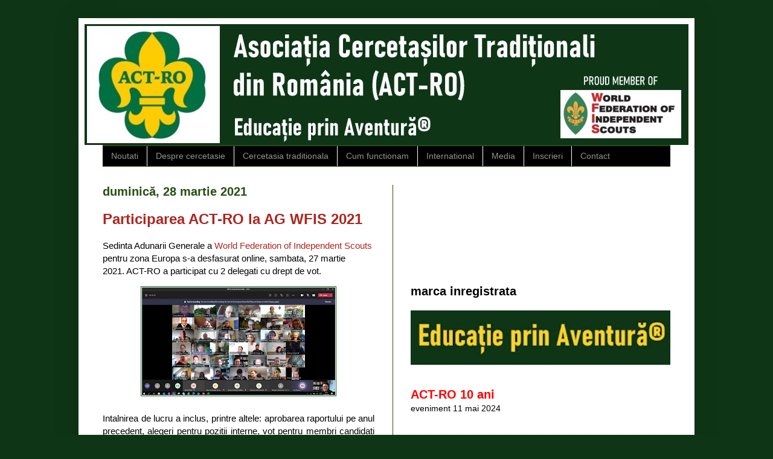

--- FILE ---
content_type: text/html; charset=UTF-8
request_url: https://cercetasii-traditionali.blogspot.com/2021/03/
body_size: 20722
content:
<!DOCTYPE html>
<html class='v2' dir='ltr' xmlns='http://www.w3.org/1999/xhtml' xmlns:b='http://www.google.com/2005/gml/b' xmlns:data='http://www.google.com/2005/gml/data' xmlns:expr='http://www.google.com/2005/gml/expr'>
<head>
<link href='https://www.blogger.com/static/v1/widgets/335934321-css_bundle_v2.css' rel='stylesheet' type='text/css'/>
<meta content='width=1100' name='viewport'/>
<meta content='text/html; charset=UTF-8' http-equiv='Content-Type'/>
<meta content='blogger' name='generator'/>
<link href='https://cercetasii-traditionali.blogspot.com/favicon.ico' rel='icon' type='image/x-icon'/>
<link href='https://cercetasii-traditionali.blogspot.com/2021/03/' rel='canonical'/>
<link rel="alternate" type="application/atom+xml" title="Asociatia Cercetasilor Traditionali din Romania (ACT-RO) - Atom" href="https://cercetasii-traditionali.blogspot.com/feeds/posts/default" />
<link rel="alternate" type="application/rss+xml" title="Asociatia Cercetasilor Traditionali din Romania (ACT-RO) - RSS" href="https://cercetasii-traditionali.blogspot.com/feeds/posts/default?alt=rss" />
<link rel="service.post" type="application/atom+xml" title="Asociatia Cercetasilor Traditionali din Romania (ACT-RO) - Atom" href="https://www.blogger.com/feeds/4785574163325449383/posts/default" />
<!--Can't find substitution for tag [blog.ieCssRetrofitLinks]-->
<meta content='https://cercetasii-traditionali.blogspot.com/2021/03/' property='og:url'/>
<meta content='Asociatia Cercetasilor Traditionali din Romania (ACT-RO)' property='og:title'/>
<meta content='Bucurestiul Verde, un proiect de Educatie prin Aventura

#GataOricand! #Cercetasii #ACTRO' property='og:description'/>
<title>Asociatia Cercetasilor Traditionali din Romania (ACT-RO): martie 2021</title>
<style id='page-skin-1' type='text/css'><!--
/*
-----------------------------------------------
Blogger Template Style
Name:     Simple
Designer: Josh Peterson
URL:      www.noaesthetic.com
----------------------------------------------- */
/* Variable definitions
====================
<Variable name="keycolor" description="Main Color" type="color" default="#66bbdd"/>
<Group description="Page Text" selector="body">
<Variable name="body.font" description="Font" type="font"
default="normal normal 12px Arial, Tahoma, Helvetica, FreeSans, sans-serif"/>
<Variable name="body.text.color" description="Text Color" type="color" default="#222222"/>
</Group>
<Group description="Backgrounds" selector=".body-fauxcolumns-outer">
<Variable name="body.background.color" description="Outer Background" type="color" default="#66bbdd"/>
<Variable name="content.background.color" description="Main Background" type="color" default="#ffffff"/>
<Variable name="header.background.color" description="Header Background" type="color" default="transparent"/>
</Group>
<Group description="Links" selector=".main-outer">
<Variable name="link.color" description="Link Color" type="color" default="#2288bb"/>
<Variable name="link.visited.color" description="Visited Color" type="color" default="#888888"/>
<Variable name="link.hover.color" description="Hover Color" type="color" default="#33aaff"/>
</Group>
<Group description="Blog Title" selector=".header h1">
<Variable name="header.font" description="Font" type="font"
default="normal normal 60px Arial, Tahoma, Helvetica, FreeSans, sans-serif"/>
<Variable name="header.text.color" description="Title Color" type="color" default="#3399bb" />
</Group>
<Group description="Blog Description" selector=".header .description">
<Variable name="description.text.color" description="Description Color" type="color"
default="#777777" />
</Group>
<Group description="Tabs Text" selector=".tabs-inner .widget li a">
<Variable name="tabs.font" description="Font" type="font"
default="normal normal 14px Arial, Tahoma, Helvetica, FreeSans, sans-serif"/>
<Variable name="tabs.text.color" description="Text Color" type="color" default="#999999"/>
<Variable name="tabs.selected.text.color" description="Selected Color" type="color" default="#000000"/>
</Group>
<Group description="Tabs Background" selector=".tabs-outer .PageList">
<Variable name="tabs.background.color" description="Background Color" type="color" default="#111111"/>
<Variable name="tabs.selected.background.color" description="Selected Color" type="color" default="#eeeeee"/>
</Group>
<Group description="Post Title" selector="h3.post-title, .comments h4">
<Variable name="post.title.font" description="Font" type="font"
default="normal normal 22px Arial, Tahoma, Helvetica, FreeSans, sans-serif"/>
</Group>
<Group description="Date Header" selector=".date-header">
<Variable name="date.header.color" description="Text Color" type="color"
default="#000000"/>
<Variable name="date.header.background.color" description="Background Color" type="color"
default="transparent"/>
</Group>
<Group description="Post Footer" selector=".post-footer">
<Variable name="post.footer.text.color" description="Text Color" type="color" default="#666666"/>
<Variable name="post.footer.background.color" description="Background Color" type="color"
default="#f9f9f9"/>
<Variable name="post.footer.border.color" description="Shadow Color" type="color" default="#eeeeee"/>
</Group>
<Group description="Gadgets" selector="h2">
<Variable name="widget.title.font" description="Title Font" type="font"
default="normal bold 11px Arial, Tahoma, Helvetica, FreeSans, sans-serif"/>
<Variable name="widget.title.text.color" description="Title Color" type="color" default="#000000"/>
<Variable name="widget.alternate.text.color" description="Alternate Color" type="color" default="#999999"/>
</Group>
<Group description="Images" selector=".main-inner">
<Variable name="image.background.color" description="Background Color" type="color" default="#ffffff"/>
<Variable name="image.border.color" description="Border Color" type="color" default="#eeeeee"/>
<Variable name="image.text.color" description="Caption Text Color" type="color" default="#000000"/>
</Group>
<Group description="Accents" selector=".content-inner">
<Variable name="body.rule.color" description="Separator Line Color" type="color" default="#eeeeee"/>
<Variable name="tabs.border.color" description="Tabs Border Color" type="color" default="#274e13"/>
</Group>
<Variable name="body.background" description="Body Background" type="background"
color="#0e3616" default="$(color) none repeat scroll top left"/>
<Variable name="body.background.override" description="Body Background Override" type="string" default=""/>
<Variable name="body.background.gradient.cap" description="Body Gradient Cap" type="url"
default="url(//www.blogblog.com/1kt/simple/gradients_light.png)"/>
<Variable name="body.background.gradient.tile" description="Body Gradient Tile" type="url"
default="url(//www.blogblog.com/1kt/simple/body_gradient_tile_light.png)"/>
<Variable name="content.background.color.selector" description="Content Background Color Selector" type="string" default=".content-inner"/>
<Variable name="content.padding" description="Content Padding" type="length" default="10px"/>
<Variable name="content.padding.horizontal" description="Content Horizontal Padding" type="length" default="10px"/>
<Variable name="content.shadow.spread" description="Content Shadow Spread" type="length" default="40px"/>
<Variable name="content.shadow.spread.webkit" description="Content Shadow Spread (WebKit)" type="length" default="5px"/>
<Variable name="content.shadow.spread.ie" description="Content Shadow Spread (IE)" type="length" default="10px"/>
<Variable name="main.border.width" description="Main Border Width" type="length" default="0"/>
<Variable name="header.background.gradient" description="Header Gradient" type="url" default="none"/>
<Variable name="header.shadow.offset.left" description="Header Shadow Offset Left" type="length" default="-1px"/>
<Variable name="header.shadow.offset.top" description="Header Shadow Offset Top" type="length" default="-1px"/>
<Variable name="header.shadow.spread" description="Header Shadow Spread" type="length" default="1px"/>
<Variable name="header.padding" description="Header Padding" type="length" default="30px"/>
<Variable name="header.border.size" description="Header Border Size" type="length" default="1px"/>
<Variable name="header.bottom.border.size" description="Header Bottom Border Size" type="length" default="1px"/>
<Variable name="header.border.horizontalsize" description="Header Horizontal Border Size" type="length" default="0"/>
<Variable name="description.text.size" description="Description Text Size" type="string" default="140%"/>
<Variable name="tabs.margin.top" description="Tabs Margin Top" type="length" default="0px" />
<Variable name="tabs.margin.side" description="Tabs Side Margin" type="length" default="0px" />
<Variable name="tabs.background.gradient" description="Tabs Background Gradient" type="url"
default="url(//www.blogblog.com/1kt/simple/gradients_light.png)"/>
<Variable name="tabs.border.width" description="Tabs Border Width" type="length" default="1px"/>
<Variable name="tabs.bevel.border.width" description="Tabs Bevel Border Width" type="length" default="1px"/>
<Variable name="date.header.padding" description="Date Header Padding" type="string" default="inherit"/>
<Variable name="date.header.letterspacing" description="Date Header Letter Spacing" type="string" default="inherit"/>
<Variable name="date.header.margin" description="Date Header Margin" type="string" default="inherit"/>
<Variable name="post.margin.bottom" description="Post Bottom Margin" type="length" default="25px"/>
<Variable name="image.border.small.size" description="Image Border Small Size" type="length" default="2px"/>
<Variable name="image.border.large.size" description="Image Border Large Size" type="length" default="5px"/>
<Variable name="page.width.selector" description="Page Width Selector" type="string" default=".region-inner"/>
<Variable name="page.width" description="Page Width" type="string" default="auto"/>
<Variable name="main.section.margin" description="Main Section Margin" type="length" default="15px"/>
<Variable name="main.padding" description="Main Padding" type="length" default="15px"/>
<Variable name="main.padding.top" description="Main Padding Top" type="length" default="30px"/>
<Variable name="main.padding.bottom" description="Main Padding Bottom" type="length" default="0px"/>
<Variable name="paging.background"
color="#ffffff"
description="Background of blog paging area" type="background"
default="transparent none no-repeat scroll top center"/>
<Variable name="footer.bevel" description="Bevel border length of footer" type="length" default="0"/>
<Variable name="mobile.background.overlay" description="Mobile Background Overlay" type="string"
default="transparent none repeat scroll top left"/>
<Variable name="mobile.background.size" description="Mobile Background Size" type="string" default="auto"/>
<Variable name="mobile.button.color" description="Mobile Button Color" type="color" default="#ffffff" />
<Variable name="startSide" description="Side where text starts in blog language" type="automatic" default="left"/>
<Variable name="endSide" description="Side where text ends in blog language" type="automatic" default="right"/>
*/
/* Content
----------------------------------------------- */
body {
font: normal normal 14px Arial, Tahoma, Helvetica, FreeSans, sans-serif;
color: #000000;
background: #0e3616 none repeat scroll top left;
padding: 0 40px 40px 40px;
}
html body .region-inner {
min-width: 0;
max-width: 100%;
width: auto;
}
a:link {
text-decoration:none;
color: #ad261f;
}
a:visited {
text-decoration:none;
color: #828282;
}
a:hover {
text-decoration:underline;
color: #ff462a;
}
.body-fauxcolumn-outer .fauxcolumn-inner {
background: transparent none repeat scroll top left;
_background-image: none;
}
.body-fauxcolumn-outer .cap-top {
position: absolute;
z-index: 1;
height: 400px;
width: 100%;
background: #0e3616 none repeat scroll top left;
}
.body-fauxcolumn-outer .cap-top .cap-left {
width: 100%;
background: transparent none repeat-x scroll top left;
_background-image: none;
}
.content-outer {
-moz-box-shadow: 0 0 40px rgba(0, 0, 0, .15);
-webkit-box-shadow: 0 0 5px rgba(0, 0, 0, .15);
-goog-ms-box-shadow: 0 0 10px #333333;
box-shadow: 0 0 40px rgba(0, 0, 0, .15);
margin-bottom: 1px;
}
.content-inner {
padding: 10px 10px;
}
.content-inner {
background-color: #ffffff;
}
/* Header
----------------------------------------------- */
.header-outer {
background: transparent none repeat-x scroll 0 -400px;
_background-image: none;
}
.Header h1 {
font: normal normal 60px 'Times New Roman', Times, FreeSerif, serif;
color: #000000;
text-shadow: -1px -1px 1px rgba(0, 0, 0, .2);
}
.Header h1 a {
color: #000000;
}
.Header .description {
font-size: 140%;
color: #707070;
}
.header-inner .Header .titlewrapper {
padding: 22px 30px;
}
.header-inner .Header .descriptionwrapper {
padding: 0 30px;
}
/* Tabs
----------------------------------------------- */
.tabs-inner .section:first-child {
border-top: 1px solid #274e13;
}
.tabs-inner .section:first-child ul {
margin-top: -1px;
border-top: 1px solid #274e13;
border-left: 0 solid #274e13;
border-right: 0 solid #274e13;
}
.tabs-inner .widget ul {
background: #000000 none repeat-x scroll 0 -800px;
_background-image: none;
border-bottom: 1px solid #274e13;
margin-top: 10px;
margin-left: -30px;
margin-right: -10px;
}
.tabs-inner .widget li a {
display: inline-block;
padding: .6em 1em;
font: normal normal 14px Arial, Tahoma, Helvetica, FreeSans, sans-serif;
color: #949494;
border-left: 1px solid #ffffff;
border-right: 0 solid #274e13;
}
.tabs-inner .widget li:first-child a {
border-left: none;
}
.tabs-inner .widget li.selected a, .tabs-inner .widget li a:hover {
color: #000000;
background-color: #ececec;
text-decoration: none;
}
/* Columns
----------------------------------------------- */
.main-outer {
border-top: 0 solid #274e13;
}
.fauxcolumn-left-outer .fauxcolumn-inner {
border-right: 1px solid #274e13;
}
.fauxcolumn-right-outer .fauxcolumn-inner {
border-left: 1px solid #274e13;
}
/* Headings
----------------------------------------------- */
h2 {
margin: 0 0 1em 0;
font: normal bold 20px Arial, Tahoma, Helvetica, FreeSans, sans-serif;
color: #000000;
}
/* Widgets
----------------------------------------------- */
.widget .zippy {
color: #949494;
text-shadow: 2px 2px 1px rgba(0, 0, 0, .1);
}
.widget .popular-posts ul {
list-style: none;
}
/* Posts
----------------------------------------------- */
.date-header span {
background-color: transparent;
color: #274e13;
padding: inherit;
letter-spacing: inherit;
margin: inherit;
}
.main-inner {
padding-top: 30px;
padding-bottom: 0px;
}
.main-inner .column-center-inner {
padding: 0 15px;
}
.main-inner .column-center-inner .section {
margin: 0 15px;
}
.post {
margin: 0 0 25px 0;
}
h3.post-title, .comments h4 {
font: normal bold 24px Arial, Tahoma, Helvetica, FreeSans, sans-serif;
margin: .75em 0 0;
}
.post-body {
font-size: 110%;
line-height: 1.4;
position: relative;
}
.post-body img, .post-body .tr-caption-container, .Profile img, .Image img,
.BlogList .item-thumbnail img {
padding: 0;
background: #ffffff;
border: 1px solid #1c6c2d;
-moz-box-shadow: 1px 1px 5px rgba(0, 0, 0, .1);
-webkit-box-shadow: 1px 1px 5px rgba(0, 0, 0, .1);
box-shadow: 1px 1px 5px rgba(0, 0, 0, .1);
}
.post-body img, .post-body .tr-caption-container {
padding: 1px;
}
.post-body .tr-caption-container {
color: #000000;
}
.post-body .tr-caption-container img {
padding: 0;
background: transparent;
border: none;
-moz-box-shadow: 0 0 0 rgba(0, 0, 0, .1);
-webkit-box-shadow: 0 0 0 rgba(0, 0, 0, .1);
box-shadow: 0 0 0 rgba(0, 0, 0, .1);
}
.post-header {
margin: 0 0 1.5em;
line-height: 1.6;
font-size: 90%;
}
.post-footer {
margin: 20px -2px 0;
padding: 5px 10px;
color: #5c5c5c;
background-color: #ececec;
border-bottom: 1px solid transparent;
line-height: 1.6;
font-size: 90%;
}
#comments .comment-author {
padding-top: 1.5em;
border-top: 1px solid #274e13;
background-position: 0 1.5em;
}
#comments .comment-author:first-child {
padding-top: 0;
border-top: none;
}
.avatar-image-container {
margin: .2em 0 0;
}
#comments .avatar-image-container img {
border: 1px solid #1c6c2d;
}
/* Comments
----------------------------------------------- */
.comments .comments-content .icon.blog-author {
background-repeat: no-repeat;
background-image: url([data-uri]);
}
.comments .comments-content .loadmore a {
border-top: 1px solid #949494;
border-bottom: 1px solid #949494;
}
.comments .comment-thread.inline-thread {
background-color: #ececec;
}
.comments .continue {
border-top: 2px solid #949494;
}
/* Accents
---------------------------------------------- */
.section-columns td.columns-cell {
border-left: 1px solid #274e13;
}
.blog-pager {
background: transparent none no-repeat scroll top center;
}
.blog-pager-older-link, .home-link,
.blog-pager-newer-link {
background-color: #ffffff;
padding: 5px;
}
.footer-outer {
border-top: 0 dashed #bbbbbb;
}
/* Mobile
----------------------------------------------- */
body.mobile  {
background-size: auto;
}
.mobile .body-fauxcolumn-outer {
background: transparent none repeat scroll top left;
}
.mobile .body-fauxcolumn-outer .cap-top {
background-size: 100% auto;
}
.mobile .content-outer {
-webkit-box-shadow: 0 0 3px rgba(0, 0, 0, .15);
box-shadow: 0 0 3px rgba(0, 0, 0, .15);
}
body.mobile .AdSense {
margin: 0 -40px;
}
.mobile .tabs-inner .widget ul {
margin-left: 0;
margin-right: 0;
}
.mobile .post {
margin: 0;
}
.mobile .main-inner .column-center-inner .section {
margin: 10;
}
.mobile .date-header span {
padding: 0.1em 10px;
margin: 0 -10px;
}
.mobile h3.post-title {
margin: 0;
}
.mobile .blog-pager {
background: transparent none no-repeat scroll top center;
}
.mobile .footer-outer {
border-top: none;
}
.mobile .main-inner, .mobile .footer-inner {
background-color: #ffffff;
}
.mobile-index-contents {
color: #000000;
}
.mobile-link-button {
background-color: #ad261f;
}
.mobile-link-button a:link, .mobile-link-button a:visited {
color: #ffffff;
}
.mobile .tabs-inner .section:first-child {
border-top: none;
}
.mobile .tabs-inner .PageList .widget-content {
background-color: #ececec;
color: #000000;
border-top: 1px solid #274e13;
border-bottom: 1px solid #274e13;
}
.mobile .tabs-inner .PageList .widget-content .pagelist-arrow {
border-left: 3px solid #274e13;
}
/* ----- CSS Nav Menu Styling ----- */
#cssnav {
margin: 0px 0 0 0px;
padding: 0px 0px 0px 0px;
width: 100%  /* Set your width to fit your blog */
font: normal normal 14px Arial, Tahoma, Helvetica, FreeSans, sans-serif; /* Template Designer - Change Font Type, Size, Etc */
color: #949494; /* Template Designer - Change Font Size */
}
#cssnav ul {
background: #000000 none repeat-x scroll 0 -800px;
_background-image: none; /* Template Designer - Change Menu Background */
height: 20px; /* Change Height of Menu */
list-style: none;
margin: 0px;
padding: 0px;
}
#cssnav li {
float: left;
padding: 0px;
}
#cssnav li a {
background: #000000 none repeat-x scroll 0 -800px;
_background-image: none; /* Template Designer - Change Menu Background */
display: block;
margin: 0px;
font: normal normal 14px Arial, Tahoma, Helvetica, FreeSans, sans-serif; /* Template Designer - Change Font Type, Size, Etc */
text-decoration: none;
}
#cssnav > ul > li > a {
color: #949494; /* Template Designer - Change Font Color */
}
#cssnav ul ul a {
color: #949494; /* Template Designer - Change Color */
}
#cssnav li > a:hover, #cssnav ul li:hover {
color: #000000; /* Template Designer - Change Font Color on Hover */
background-color: #ececec; /* Template Designer - Change Font Background on Hover */
text-decoration: none;
}
#cssnav li ul {
background: #000000 none repeat-x scroll 0 -800px;
_background-image: none; /* Template Designer - Change Menu Background */
display: none;
height: auto;
padding: 0px;
margin: 0px;
position: absolute;
width: 200px; /* Change Width Of DropDown Menu */
z-index:9999;
}
#cssnav li:hover ul {
display: block;
}
#cssnav li li {
background: #000000 none repeat-x scroll 0 -800px;
_background-image: none; /* Template Designer - Change Background */
display: block;
float: none;
margin: -1px;
padding: 0px;
width: 200px; /* Change Width Of DropDown Menu */
}
#cssnav li:hover li a {
background: $(#000000); /* Template Designer - Change Background of Link on Hover */
}
#cssnav li ul a {
display: block;
height: auto;
margin: 0px;
padding: 10px;
text-align: left;
}
#cssnav li ul a:hover, #cssnav li ul li:hover > a {
color: #000000; /* Template Designer - Change Text Color on Hover */
background-color: #ececec; /* Template Designer - Change Background on Hover */
border: 0px;
text-decoration: none;
}
#ArchiveList {
text-align: center !important;
}
#google_translate_element {
text-align: center !important;
}
.entry-title {
font-size: 20px; font-weight: bold;
}
/* activitati  */
#HTML48  {
background-color: #ececec;
}
/* proiecte */
#HTML51, #HTML35 {
background-color: #c3c7c0;
}
/* traditional */
#HTML50, #HTML52, #HTML19, #HTML59, #HTML22, #HTML23, #HTML29, #HTML32, #HTML60 {
background-color: #ececec;
}
/* arhiva */
#HTML54, #BlogArchive2, #HTML57, #Translate2, #HTML38, #HTML45 {
background-color: #c3c7c0;
}
--></style>
<style id='template-skin-1' type='text/css'><!--
body {
min-width: 1020px;
}
.content-outer, .content-fauxcolumn-outer, .region-inner {
min-width: 1020px;
max-width: 1020px;
_width: 1020px;
}
.main-inner .columns {
padding-left: 0px;
padding-right: 490px;
}
.main-inner .fauxcolumn-center-outer {
left: 0px;
right: 490px;
/* IE6 does not respect left and right together */
_width: expression(this.parentNode.offsetWidth -
parseInt("0px") -
parseInt("490px") + 'px');
}
.main-inner .fauxcolumn-left-outer {
width: 0px;
}
.main-inner .fauxcolumn-right-outer {
width: 490px;
}
.main-inner .column-left-outer {
width: 0px;
right: 100%;
margin-left: -0px;
}
.main-inner .column-right-outer {
width: 490px;
margin-right: -490px;
}
#layout {
min-width: 0;
}
#layout .content-outer {
min-width: 0;
width: 800px;
}
#layout .region-inner {
min-width: 0;
width: auto;
}
body#layout div.add_widget {
padding: 8px;
}
body#layout div.add_widget a {
margin-left: 32px;
}
--></style>
<link href='https://www.blogger.com/dyn-css/authorization.css?targetBlogID=4785574163325449383&amp;zx=b92ca523-f5c6-4199-80fc-f8fd9f87cc61' media='none' onload='if(media!=&#39;all&#39;)media=&#39;all&#39;' rel='stylesheet'/><noscript><link href='https://www.blogger.com/dyn-css/authorization.css?targetBlogID=4785574163325449383&amp;zx=b92ca523-f5c6-4199-80fc-f8fd9f87cc61' rel='stylesheet'/></noscript>
<meta name='google-adsense-platform-account' content='ca-host-pub-1556223355139109'/>
<meta name='google-adsense-platform-domain' content='blogspot.com'/>

</head>
<body class='loading'>
<div class='navbar no-items section' id='navbar' name='Navbar'>
</div>
<div class='body-fauxcolumns'>
<div class='fauxcolumn-outer body-fauxcolumn-outer'>
<div class='cap-top'>
<div class='cap-left'></div>
<div class='cap-right'></div>
</div>
<div class='fauxborder-left'>
<div class='fauxborder-right'></div>
<div class='fauxcolumn-inner'>
</div>
</div>
<div class='cap-bottom'>
<div class='cap-left'></div>
<div class='cap-right'></div>
</div>
</div>
</div>
<div class='content'>
<div class='content-fauxcolumns'>
<div class='fauxcolumn-outer content-fauxcolumn-outer'>
<div class='cap-top'>
<div class='cap-left'></div>
<div class='cap-right'></div>
</div>
<div class='fauxborder-left'>
<div class='fauxborder-right'></div>
<div class='fauxcolumn-inner'>
</div>
</div>
<div class='cap-bottom'>
<div class='cap-left'></div>
<div class='cap-right'></div>
</div>
</div>
</div>
<div class='content-outer'>
<div class='content-cap-top cap-top'>
<div class='cap-left'></div>
<div class='cap-right'></div>
</div>
<div class='fauxborder-left content-fauxborder-left'>
<div class='fauxborder-right content-fauxborder-right'></div>
<div class='content-inner'>
<header>
<div class='header-outer'>
<div class='header-cap-top cap-top'>
<div class='cap-left'></div>
<div class='cap-right'></div>
</div>
<div class='fauxborder-left header-fauxborder-left'>
<div class='fauxborder-right header-fauxborder-right'></div>
<div class='region-inner header-inner'>
<div class='header section' id='header' name='Antet'><div class='widget Header' data-version='1' id='Header1'>
<div id='header-inner'>
<a href='https://cercetasii-traditionali.blogspot.com/' style='display: block'>
<img alt='Asociatia Cercetasilor Traditionali din Romania (ACT-RO)' height='200px; ' id='Header1_headerimg' src='https://blogger.googleusercontent.com/img/a/AVvXsEiL8xfHTj5xwz-rJFr1lSqr30fyTLt3VP1LkV4lnk0SJKNWOT2_0k_-Xo20tSNfpLRKWrTgD0nR1wWTbHBRS_RZYuYeB8vgTvaMKcp_6os1z_AdT6Nf9-A_W1KKJLyduUsQsXvSnB9m_NXlpcXeTHMYmXIwsBeggzojouE4CTtTQX4t3B6ABuFaODGq4-Oe=s1000' style='display: block' width='1000px; '/>
</a>
</div>
</div></div>
</div>
</div>
<div class='header-cap-bottom cap-bottom'>
<div class='cap-left'></div>
<div class='cap-right'></div>
</div>
</div>
</header>
<div class='tabs-outer'>
<div class='tabs-cap-top cap-top'>
<div class='cap-left'></div>
<div class='cap-right'></div>
</div>
<div class='fauxborder-left tabs-fauxborder-left'>
<div class='fauxborder-right tabs-fauxborder-right'></div>
<div class='region-inner tabs-inner'>
<div class='tabs section' id='crosscol' name='Coloana transversală'><div class='widget HTML' data-version='1' id='HTML24'>
<div class='widget-content'>
<ul id="cssnav">
  <li class="active">
    <a href="http://cercetasii-traditionali.blogspot.ro/">Noutati</a>
  </li>
  <li class="sub">
    <a>Despre cercetasie</a>
    <ul>
      <li>
        <a href="http://cercetasii-traditionali.blogspot.ro/p/definitie-cercetasie.html">ce este cercetasia?</a>
      </li>
      <li>
        <a href="http://cercetasii-traditionali.blogspot.ro/p/cercetasia-in-lume.html">la nivel mondial</a>
      </li>
      <li>
        <a href="http://cercetasii-traditionali.blogspot.ro/p/cercetasia-in-romania.html">in Romania</a>
      </li>
      <li>
        <a href="http://cercetasii-traditionali.blogspot.com/p/cronologie.html">cronologie
      </a></li>
    </ul>
  </li>
  <li>
    <a>Cercetasia traditionala</a>
    <ul>
      <li>
        <a href="http://cercetasii-traditionali.blogspot.ro/p/misiune.html">misiune</a></li><li><a href="https://cercetasii-traditionali.blogspot.com/p/ce-facem.html">ce facem?</a></li>
      <li>
        <a href="http://cercetasii-traditionali.blogspot.com/p/cui-ne-adresam.html">cui ne adresam?</a>
      </li>
      <li>
        <a href="http://cercetasii-traditionali.blogspot.com/p/metodologie.html" style="font-size: 100%;">metodologie si activitati</a>
      </li>
      <li>
        <a href="http://cercetasii-traditionali.blogspot.com/p/identitate-si-uniforma.html" style="font-size: 100%;">identitate si uniforma</a>
      </li>
      <li>
        <a href="http://cercetasii-traditionali.blogspot.ro/p/marsul-cercetasilor.html">imn</a>
      </li>
    </ul>
  </li>
  <li>
    <a>Cum functionam</a>
    <ul>
      <li>
        <a href="http://cercetasii-traditionali.blogspot.com/p/organizare.html">organizare
      </a></li>
      <li>
        <a href="http://cercetasii-traditionali.blogspot.com/p/coordonare.html">coordonare
      </a></li>
      <li>
        <a href="http://cercetasii-traditionali.blogspot.ro/p/statutul-act-ro.html">statut</a>
      </li>
      <li>
        <a href="https://cercetasii-traditionali.blogspot.ro/p/regulamentul-act-ro.html">regulament</a>
      </li>
      <li>
        <a href="https://cercetasii-traditionali.blogspot.com/p/date-caracter-personal.html" style="font-size: 100%;">date cu caracter personal</a>
      </li>
    </ul>
  </li>
  <li>
    <a>International</a>
    <ul>
      <li>
        <a href="http://cercetasii-traditionali.blogspot.ro/p/afiliere-wfis.html">afiliere</a>
      </li>
      <li>
        <a href="http://cercetasii-traditionali.blogspot.ro/search/label/Wood%20Beads">Wood Beads Training in Romania!</a>
      </li>
      <li>
        <a href="https://cercetasii-traditionali.blogspot.com/search/label/AG%20WFIS">participari AG WFIS</a>
      </li>
      <li>
        <a href="http://cercetasii-traditionali.blogspot.ro/2016/10/wfis-20-de-ani.html">WFIS - 20 de ani</a>
      </li>
      <li>
        <a href="https://cercetasii-traditionali.blogspot.com/2018/09/eurocamp18.html" style="font-size: 100%;">Eurocamp</a>
      </li>
      <li>
        <a href="https://cercetasii-traditionali.blogspot.com/2023/09/workshop-wfis-cehia.html" style="font-size: 16px;">Workshop</a>
      </li>
      <li>
        <a href="https://cercetasii-traditionali.blogspot.com/p/euroletter.html" style="font-size: 16px;">Euroletter</a>
      </li>
    </ul>
  </li>
  <li>
    <a>Media</a>
    <ul>
      <li>
        <a href="http://cercetasii-traditionali.blogspot.com/p/cum-am-pornit-la-drum.html">cum am pornit la drum</a>
      </li>
      <li>
        <a href="http://cercetasii-traditionali.blogspot.com/p/interviuri-act-ro.html">interviurile ACT-RO</a>
      </li>
    </ul>
  </li>
  <li>
    <a>Inscrieri</a>
    <ul>
      <li>
        <a href="https://cercetasii-traditionali.blogspot.com/p/inscriere-cercetasi.html">cercetasi</a>
      </li>
      <li>
        <a href="https://cercetasii-traditionali.blogspot.com/p/liderii.html">lideri
      </a></li>
    </ul>
  </li>
  <li>
    <a href="http://cercetasii-traditionali.blogspot.ro/p/contact.html">Contact<!--end navmenu-->
  </a></li>
</ul>
</div>
<div class='clear'></div>
</div></div>
<div class='tabs section' id='crosscol-overflow' name='Cross-Column 2'>
</div>
</div>
</div>
<div class='tabs-cap-bottom cap-bottom'>
<div class='cap-left'></div>
<div class='cap-right'></div>
</div>
</div>
<div class='main-outer'>
<div class='main-cap-top cap-top'>
<div class='cap-left'></div>
<div class='cap-right'></div>
</div>
<div class='fauxborder-left main-fauxborder-left'>
<div class='fauxborder-right main-fauxborder-right'></div>
<div class='region-inner main-inner'>
<div class='columns fauxcolumns'>
<div class='fauxcolumn-outer fauxcolumn-center-outer'>
<div class='cap-top'>
<div class='cap-left'></div>
<div class='cap-right'></div>
</div>
<div class='fauxborder-left'>
<div class='fauxborder-right'></div>
<div class='fauxcolumn-inner'>
</div>
</div>
<div class='cap-bottom'>
<div class='cap-left'></div>
<div class='cap-right'></div>
</div>
</div>
<div class='fauxcolumn-outer fauxcolumn-left-outer'>
<div class='cap-top'>
<div class='cap-left'></div>
<div class='cap-right'></div>
</div>
<div class='fauxborder-left'>
<div class='fauxborder-right'></div>
<div class='fauxcolumn-inner'>
</div>
</div>
<div class='cap-bottom'>
<div class='cap-left'></div>
<div class='cap-right'></div>
</div>
</div>
<div class='fauxcolumn-outer fauxcolumn-right-outer'>
<div class='cap-top'>
<div class='cap-left'></div>
<div class='cap-right'></div>
</div>
<div class='fauxborder-left'>
<div class='fauxborder-right'></div>
<div class='fauxcolumn-inner'>
</div>
</div>
<div class='cap-bottom'>
<div class='cap-left'></div>
<div class='cap-right'></div>
</div>
</div>
<!-- corrects IE6 width calculation -->
<div class='columns-inner'>
<div class='column-center-outer'>
<div class='column-center-inner'>
<div class='main section' id='main' name='Număr de telefon principal'>
<div class='widget Blog' data-version='1' id='Blog1'>
<div class='blog-posts hfeed'>

          <div class="date-outer">
        
<h2 class='date-header'><span>duminică, 28 martie 2021</span></h2>

          <div class="date-posts">
        
<div class='post-outer'>
<div class='post hentry' itemprop='blogPost' itemscope='itemscope' itemtype='http://schema.org/BlogPosting'>
<meta content='https://blogger.googleusercontent.com/img/b/R29vZ2xl/AVvXsEjihSUh2cQaxBW29uKX1L0w4Fm3AVpyhZsSiau105Gn0lA1I0Q7CF62dr-Gg-AfvMml3wCG3ZeY78jmJ_kuA92jUQfco2VMvdKse5Jf2r-4N2okeBfzLqo9hX9esHUrgdaz6raxM_blrD35/s320/AG+WFIS.png' itemprop='image_url'/>
<meta content='4785574163325449383' itemprop='blogId'/>
<meta content='6494962653409491330' itemprop='postId'/>
<a name='6494962653409491330'></a>
<h3 class='post-title entry-title' itemprop='name'>
<a href='https://cercetasii-traditionali.blogspot.com/2021/03/adunarea-generala-wfis.html'>Participarea ACT-RO la AG WFIS 2021</a>
</h3>
<div class='post-header'>
<div class='post-header-line-1'></div>
</div>
<div class='post-body entry-content' id='post-body-6494962653409491330' itemprop='description articleBody'>
<p>Sedinta Adunarii Generale a <a href="http://www.wfis-europe.org/wordpress/" target="_blank">World Federation of Independent Scouts</a> pentru zona Europa s-a desfasurat online, sambata, 27 martie 2021.&nbsp;<span style="text-align: justify;">ACT-RO a participat cu 2 delegati cu drept de vot.</span></p>
<div class="separator" style="clear: both; text-align: center;">
  <a href="https://blogger.googleusercontent.com/img/b/R29vZ2xl/AVvXsEjihSUh2cQaxBW29uKX1L0w4Fm3AVpyhZsSiau105Gn0lA1I0Q7CF62dr-Gg-AfvMml3wCG3ZeY78jmJ_kuA92jUQfco2VMvdKse5Jf2r-4N2okeBfzLqo9hX9esHUrgdaz6raxM_blrD35/s900/AG+WFIS.png" style="margin-left: 1em; margin-right: 1em;"><img border="0" data-original-height="500" data-original-width="900" src="https://blogger.googleusercontent.com/img/b/R29vZ2xl/AVvXsEjihSUh2cQaxBW29uKX1L0w4Fm3AVpyhZsSiau105Gn0lA1I0Q7CF62dr-Gg-AfvMml3wCG3ZeY78jmJ_kuA92jUQfco2VMvdKse5Jf2r-4N2okeBfzLqo9hX9esHUrgdaz6raxM_blrD35/s320/AG+WFIS.png" width="320" /></a>
</div>
<br />
<div class="separator" style="clear: both; text-align: justify;">
  Intalnirea de lucru a inclus, printre altele: aprobarea raportului pe anul
  precedent, alegeri pentru pozitii interne, vot pentru membri candidati si
  pentru membri cu drepturi depline, prezentarea de activitati la nivel de
  federatie pentru urmatoarea perioada, tinand cont si de cadrul de restrictii
  la nivel european.<br /><br />S-au prezentat ultimele actualizari ale
  organizatorilor
  Eurocamp 2022,&nbsp;eveniment care se va desfasura in Austria, in vara anului viitor.<br />(n.r. intre timp evenimentul s-a amanat cu 1 an - <a href="https://www.wfis-eurocamp.org/">Eurocamp 2023</a>)</div><div class="separator" style="clear: both; text-align: justify;"><br /></div>
<br /><span style="text-align: justify;">Gata Oricand!</span><br style="text-align: justify;" /><br style="text-align: justify;" /><span style="text-align: justify;">echipa ACT-RO</span>
<div style='clear: both;'></div>
</div>
<div class='post-footer'>
<div class='post-footer-line post-footer-line-1'>
<span class='post-icons'>
</span>
</div>
<div class='post-footer-line post-footer-line-2'><span class='post-labels'>
Labels:
<a href='https://cercetasii-traditionali.blogspot.com/search/label/AG%20WFIS' rel='tag'>AG WFIS</a>
</span>
</div>
<div class='post-footer-line post-footer-line-3'></div>
</div>
</div>
</div>

        </div></div>
      
</div>
<div class='blog-pager' id='blog-pager'>
<span id='blog-pager-newer-link'>
<a class='blog-pager-newer-link' href='https://cercetasii-traditionali.blogspot.com/search?updated-max=2022-01-17T21:20:00%2B02:00&amp;max-results=10&amp;reverse-paginate=true' id='Blog1_blog-pager-newer-link' title='Postări mai noi'>Postări mai noi</a>
</span>
<span id='blog-pager-older-link'>
<a class='blog-pager-older-link' href='https://cercetasii-traditionali.blogspot.com/search?updated-max=2021-03-28T09:34:00%2B03:00&amp;max-results=10' id='Blog1_blog-pager-older-link' title='Postări mai vechi'>Postări mai vechi</a>
</span>
<a class='home-link' href='https://cercetasii-traditionali.blogspot.com/'>Pagina de pornire</a>
</div>
<div class='clear'></div>
</div>
</div>
</div>
</div>
<div class='column-left-outer'>
<div class='column-left-inner'>
<aside>
</aside>
</div>
</div>
<div class='column-right-outer'>
<div class='column-right-inner'>
<aside>
<div class='sidebar section' id='sidebar-right-1'><div class='widget HTML' data-version='1' id='HTML9'>
<div class='widget-content'>
<iframe src="https://www.facebook.com/plugins/page.php?href=https%3A%2F%2Fwww.facebook.com%2Fcercetasii.traditionali&tabs&width=430&height=130&small_header=false&adapt_container_width=true&hide_cover=false&show_facepile=true&appId" width="430" height="130" style="border:none;overflow:hidden" scrolling="no" frameborder="0" allowfullscreen="true" allow="autoplay; clipboard-write; encrypted-media; picture-in-picture; web-share"></iframe>
</div>
<div class='clear'></div>
</div><div class='widget HTML' data-version='1' id='HTML37'>
<h2 class='title'>marca inregistrata</h2>
<div class='widget-content'>
<div class="separator" style="clear: both; text-align: center;">
  <a
    href="https://cercetasii-traditionali.blogspot.com/p/marca-inregistrata.html"
    imageanchor="1"
    style="margin-left:0em; margin-right:0em;"
    ><img
      border="0"
      data-original-height="90"
      data-original-width="430"
      height="90"
      src="https://blogger.googleusercontent.com/img/b/R29vZ2xl/AVvXsEjpT6wzNoRJvBu4l8QarS_RwemuClH0WS9LLR7tvQ3BEwt5mlpyNkjd6x2WDCCJipDtc8wiLhHRCaZigPxhb3CaM0-bZy9vYg0vmHMlv9B4orsILz6AMWlfiDU1Rz0BYNcCue8_qRW69YbyztswUsTag9Kq-osgd5bWD3-_SZt-HmMUhDWz3gqjRa3ri-1H/s320/educatie%20prin%20aventura.jpg"
      width="430"
  />
</img
></a
></div>
</div>
<div class='clear'></div>
</div><div class='widget HTML' data-version='1' id='HTML11'>
<div class='widget-content'>
<div><span><a href="https://cercetasii-traditionali.blogspot.com/2024/05/actro-10-ani.html" style="color: red; font-size: 20px; font-weight: bold;">ACT-RO 10 ani</a><br />eveniment 11 mai 2024</span><br /><iframe allow="accelerometer; autoplay; clipboard-write; encrypted-media; gyroscope; picture-in-picture; web-share" allowfullscreen="" frameborder="0" height="245" referrerpolicy="strict-origin-when-cross-origin" src="https://www.youtube.com/embed/7gZ77j2NjzY?si=jeb-H_cdju-1Ce9M" title="YouTube video player" width="430"></iframe>
</div>
<div>
  <span style="color: red; font-size: 20px; font-weight: bold;"><span style="color: black; font-size: medium; font-weight: 400;">time flash, 2014-2024</span></span>
</div>
<iframe allow="accelerometer; autoplay; clipboard-write; encrypted-media; gyroscope; picture-in-picture; web-share" allowfullscreen="" frameborder="0" height="245" src="https://www.youtube.com/embed/lCy36MZjffQ?si=F6omDLjT9SsgVUwQ" title="YouTube video player" width="430"></iframe>
</div>
<div class='clear'></div>
</div><div class='widget HTML' data-version='1' id='HTML10'>
<div class='widget-content'>
<div><span style="color: red; font-size: 20px; font-weight: bold;"><b><a href="https://cercetasii-traditionali.blogspot.com/2024/08/scoala-de-vara-2024.html">Tabara aniversara ACT-RO 10 ani</a></b></span></div>Baia de Fier, Scoala de Vara ACT-RO, 24-28.07.2024<iframe allow="accelerometer; autoplay; clipboard-write; encrypted-media; gyroscope; picture-in-picture; web-share" allowfullscreen="" frameborder="0" height="245" src="https://www.youtube.com/embed/Hn9SzFSxiW0?si=TLy1USQUsts0f3oW" title="YouTube video player" width="430"></iframe>
</div>
<div class='clear'></div>
</div><div class='widget HTML' data-version='1' id='HTML6'>
<div class='widget-content'>
<div><span style="font-weight: bold;font-size:20px;color:red;"><b><a href="https://cercetasii-traditionali.blogspot.com/2023/05/cercetasii-brigada-30-garda.html">Ateliere si Jocuri</a></b></span></div>Brigada 30 Garda, Ziua Portilor Deschise, 27.05.2023<iframe width="430" height="280" src="https://www.youtube.com/embed/jNlUQKUI5JA" title="YouTube video player" frameborder="0" allow="accelerometer; autoplay; clipboard-write; encrypted-media; gyroscope; picture-in-picture" allowfullscreen></iframe>
</div>
<div class='clear'></div>
</div><div class='widget HTML' data-version='1' id='HTML5'>
<div class='widget-content'>
<div><span style="font-weight: bold;font-size:20px;color:red;"><b><a href="https://trans-carpati.blogspot.com/" target="_blank">Trans-Carpati</a></b></span></div>Editia a VIII-a, 07-08.10.2023<iframe width="430" height="280" src="https://www.youtube.com/embed/EpWeYIT167k" title="YouTube video player" frameborder="0" allow="accelerometer; autoplay; clipboard-write; encrypted-media; gyroscope; picture-in-picture" allowfullscreen></iframe>
</div>
<div class='clear'></div>
</div><div class='widget HTML' data-version='1' id='HTML1'>
<div class='widget-content'>
<div><span style="font-weight: bold;font-size:20px;color:red;"><b><a href="https://cercetasii-traditionali.blogspot.com/2023/12/curs-formare-lideri.html">Curs Formare Lideri ACT-RO</a></b></span></div>Modul II, Olanesti, 10-12.11.2023 <iframe width="430" height="250" src="https://www.youtube.com/embed/nD56Q8D_5bA?si=x9uWS939GxtbbxNx" title="YouTube video player"  frameborder="0" allow="accelerometer; autoplay; clipboard-write; encrypted-media; gyroscope; picture-in-picture; web-share" allowfullscreen></iframe>
</div>
<div class='clear'></div>
</div><div class='widget HTML' data-version='1' id='HTML2'>
<div class='widget-content'>
<div><span style="font-weight: bold;font-size:20px;color:red;"><b><a href="https://cercetasii-traditionali.blogspot.com/2022/05/expeditie-pui-de-lup.html">In excursie</a></b></span></div>Vulcanii Noroiosi, Tabara de Creatie Magura, 07.05.2022<iframe width="430" height="250" src="https://www.youtube.com/embed/naprgbdZkhk" title="YouTube video player" frameborder="0" allow="accelerometer; autoplay; clipboard-write; encrypted-media; gyroscope; picture-in-picture; web-share" allowfullscreen></iframe>
</div>
<div class='clear'></div>
</div><div class='widget HTML' data-version='1' id='HTML34'>
<div class='widget-content'>
<div><span style="font-weight: bold;font-size:20px;color:red;"><b><a href="https://cercetasii-traditionali.blogspot.ro/2017/04/be-prepared.html">Be Prepared!</a></b></span></div>Alteța Sa Regală, Charles, Prinț de Wales, trece in revista liderii ACT-RO (Parcul Natural Vacaresti, 30 martie 2017)
<iframe width="430" height="290" src="https://www.youtube.com/embed/6RSt9DmfNpA" title="YouTube video player" frameborder="0" allow="accelerometer; autoplay; clipboard-write; encrypted-media; gyroscope; picture-in-picture; web-share" allowfullscreen></iframe>
</div>
<div class='clear'></div>
</div><div class='widget HTML' data-version='1' id='HTML4'>
<div class='widget-content'>
<div><span style="font-weight: bold;font-size:20px;color:red;"><b><a href="https://cercetasii-traditionali.blogspot.com/2023/01/cercetasii-sunt-gata-oricand.html">Cercetasii sunt Gata Oricand!</a></b></span></div>Cinema Europa, 14.01.2023<iframe width="430" height="245" src="https://www.youtube.com/embed/h8XDTjfOUXk" title="YouTube video player" frameborder="0" allow="accelerometer; autoplay; clipboard-write; encrypted-media; gyroscope; picture-in-picture; web-share" allowfullscreen></iframe>
</div>
<div class='clear'></div>
</div><div class='widget HTML' data-version='1' id='HTML18'>
<div class='widget-content'>
<div><span style="font-weight: bold;font-size:20px"><b>Eroi la 16 ani</b></span></div>File de jurnal / Plecam in pribegie<br /><iframe allow="accelerometer; autoplay; encrypted-media; gyroscope; picture-in-picture" allowfullscreen="" frameborder="0" height="245" src="https://www.youtube.com/embed/2Zgy180vOMA" width="430"></iframe>
</div>
<div class='clear'></div>
</div><div class='widget HTML' data-version='1' id='HTML41'>
<div class='widget-content'>
<div style="font-size:20px;"><b>reportaj Antena 1 / Prietenii de la 11: Cercetasia - educatie prin aventura</b></div>
<iframe width="430" height="235" src="https://www.youtube.com/embed/3oQVhsGLT7s" title="YouTube video player" frameborder="0" allow="accelerometer; autoplay; clipboard-write; encrypted-media; gyroscope; picture-in-picture" allowfullscreen><br /><br /></iframe><div style="border-bottom: 1px solid #0e3616; margin-bottom: 0px; padding-top: 10px; text-align: center;"></div>
</div>
<div class='clear'></div>
</div></div>
<table border='0' cellpadding='0' cellspacing='0' class='section-columns columns-2'>
<tbody>
<tr>
<td class='first columns-cell'>
<div class='sidebar section' id='sidebar-right-2-1'><div class='widget BlogSearch' data-version='1' id='BlogSearch1'>
<h2 class='title'>cautare</h2>
<div class='widget-content'>
<div id='BlogSearch1_form'>
<form action='https://cercetasii-traditionali.blogspot.com/search' class='gsc-search-box' target='_top'>
<table cellpadding='0' cellspacing='0' class='gsc-search-box'>
<tbody>
<tr>
<td class='gsc-input'>
<input autocomplete='off' class='gsc-input' name='q' size='10' title='search' type='text' value=''/>
</td>
<td class='gsc-search-button'>
<input class='gsc-search-button' title='search' type='submit' value='Căutare'/>
</td>
</tr>
</tbody>
</table>
</form>
</div>
</div>
<div class='clear'></div>
</div><div class='widget HTML' data-version='1' id='HTML17'>
<div class='widget-content'>
<div style="border-bottom: 1px solid rgb(14, 54, 22); margin-top: 0px; padding-top: 0px; text-align: center;"><br /></div>
</div>
<div class='clear'></div>
</div><div class='widget HTML' data-version='1' id='HTML14'>
<h2 class='title'>pe cuvant de cercetas!</h2>
<div class='widget-content'>
<div class="separator" style="clear: both;">
  <div class="separator" style="clear: both; text-align: center;">
    <a href="https://cercetasii-traditionali.blogspot.com/2024/11/pe-cuvant-de-cercetas.html" style="margin-left: 0em; margin-right: 0em;"><img border="0" data-original-height="1200" data-original-width="817" src="https://blogger.googleusercontent.com/img/b/R29vZ2xl/AVvXsEhn0_oV2fmiHIUI7pwu5taBjHbhnWDD5c7hd3PgHMl-HiOmCHynJFN5CDnuDtnZz6YoM-0hAp3ZrRlsjb9qACF5NvB9nnLfLcYciFYBvEwLnhfNZ05lhbMF_YKXO065Ecz5CgmjlgaOXQ0-fnn7U4Fb6XK9Y-5usnA0sKf560G_41ws9RncpuvZjPIVRQX8/s320/pe%20cuvant%20de%20cercetas.jpg" width="200" /></a>
  </div><div class="separator" style="clear: both; text-align: center;"><br /></div>
</div>
<div style="border-top: 1px solid rgb(14, 54, 22); margin-top: 0px; padding-top: 0px; text-align: center;"><br /></div>
<span style="font-size: 20px; font-weight: bold;"></span>
</div>
<div class='clear'></div>
</div><div class='widget HTML' data-version='1' id='HTML20'>
<h2 class='title'>Registrul cercetasilor (1914) - licitatie Historic</h2>
<div class='widget-content'>
<p style="text-align: center;"><a href="https://cercetasia.blogspot.com/2024/10/registrul-cercetasilor.html" style="margin-left: 0em; margin-right: 0em;" target="_blank"><img border="0" data-original-height="1242" data-original-width="795"  src="https://blogger.googleusercontent.com/img/b/R29vZ2xl/AVvXsEhUmiPfawuo3N1ez4BZj_JzX2Em0Be3uk2FV9i9WSN4ZVg_nzLVQ91ZMBjLXTbWVdlxUSi-CwHvA8JAqKqCPcYcgskWr0NwUvxGE59N3lOLHf_2aegQGXQDVmy4S0uZOrdNfwlbDFtsWigP0g6ljAcZ18q3lpKFts9J1p4QK9Xw2tZjRaHrD_JQ5nfZqQXs/s320/Registrul%20Cerceta%C8%99ilor%20Rom%C3%A2niei.jpg" width="200" /></a>
</p><div style="border-top: 1px solid rgb(14, 54, 22); margin-top: 0px; padding-top: 0px; text-align: center;"><br /></div>
</div>
<div class='clear'></div>
</div><div class='widget BlogArchive' data-version='1' id='BlogArchive1'>
<h2>arhiva articole</h2>
<div class='widget-content'>
<div id='ArchiveList'>
<div id='BlogArchive1_ArchiveList'>
<ul class='hierarchy'>
<li class='archivedate collapsed'>
<a class='toggle' href='javascript:void(0)'>
<span class='zippy'>

        &#9658;&#160;
      
</span>
</a>
<a class='post-count-link' href='https://cercetasii-traditionali.blogspot.com/2026/'>
2026
</a>
<span class='post-count' dir='ltr'>(3)</span>
<ul class='hierarchy'>
<li class='archivedate collapsed'>
<a class='toggle' href='javascript:void(0)'>
<span class='zippy'>

        &#9658;&#160;
      
</span>
</a>
<a class='post-count-link' href='https://cercetasii-traditionali.blogspot.com/2026/01/'>
ianuarie
</a>
<span class='post-count' dir='ltr'>(3)</span>
</li>
</ul>
</li>
</ul>
<ul class='hierarchy'>
<li class='archivedate collapsed'>
<a class='toggle' href='javascript:void(0)'>
<span class='zippy'>

        &#9658;&#160;
      
</span>
</a>
<a class='post-count-link' href='https://cercetasii-traditionali.blogspot.com/2025/'>
2025
</a>
<span class='post-count' dir='ltr'>(28)</span>
<ul class='hierarchy'>
<li class='archivedate collapsed'>
<a class='toggle' href='javascript:void(0)'>
<span class='zippy'>

        &#9658;&#160;
      
</span>
</a>
<a class='post-count-link' href='https://cercetasii-traditionali.blogspot.com/2025/12/'>
decembrie
</a>
<span class='post-count' dir='ltr'>(3)</span>
</li>
</ul>
<ul class='hierarchy'>
<li class='archivedate collapsed'>
<a class='toggle' href='javascript:void(0)'>
<span class='zippy'>

        &#9658;&#160;
      
</span>
</a>
<a class='post-count-link' href='https://cercetasii-traditionali.blogspot.com/2025/11/'>
noiembrie
</a>
<span class='post-count' dir='ltr'>(3)</span>
</li>
</ul>
<ul class='hierarchy'>
<li class='archivedate collapsed'>
<a class='toggle' href='javascript:void(0)'>
<span class='zippy'>

        &#9658;&#160;
      
</span>
</a>
<a class='post-count-link' href='https://cercetasii-traditionali.blogspot.com/2025/10/'>
octombrie
</a>
<span class='post-count' dir='ltr'>(2)</span>
</li>
</ul>
<ul class='hierarchy'>
<li class='archivedate collapsed'>
<a class='toggle' href='javascript:void(0)'>
<span class='zippy'>

        &#9658;&#160;
      
</span>
</a>
<a class='post-count-link' href='https://cercetasii-traditionali.blogspot.com/2025/09/'>
septembrie
</a>
<span class='post-count' dir='ltr'>(2)</span>
</li>
</ul>
<ul class='hierarchy'>
<li class='archivedate collapsed'>
<a class='toggle' href='javascript:void(0)'>
<span class='zippy'>

        &#9658;&#160;
      
</span>
</a>
<a class='post-count-link' href='https://cercetasii-traditionali.blogspot.com/2025/07/'>
iulie
</a>
<span class='post-count' dir='ltr'>(1)</span>
</li>
</ul>
<ul class='hierarchy'>
<li class='archivedate collapsed'>
<a class='toggle' href='javascript:void(0)'>
<span class='zippy'>

        &#9658;&#160;
      
</span>
</a>
<a class='post-count-link' href='https://cercetasii-traditionali.blogspot.com/2025/06/'>
iunie
</a>
<span class='post-count' dir='ltr'>(2)</span>
</li>
</ul>
<ul class='hierarchy'>
<li class='archivedate collapsed'>
<a class='toggle' href='javascript:void(0)'>
<span class='zippy'>

        &#9658;&#160;
      
</span>
</a>
<a class='post-count-link' href='https://cercetasii-traditionali.blogspot.com/2025/05/'>
mai
</a>
<span class='post-count' dir='ltr'>(2)</span>
</li>
</ul>
<ul class='hierarchy'>
<li class='archivedate collapsed'>
<a class='toggle' href='javascript:void(0)'>
<span class='zippy'>

        &#9658;&#160;
      
</span>
</a>
<a class='post-count-link' href='https://cercetasii-traditionali.blogspot.com/2025/04/'>
aprilie
</a>
<span class='post-count' dir='ltr'>(5)</span>
</li>
</ul>
<ul class='hierarchy'>
<li class='archivedate collapsed'>
<a class='toggle' href='javascript:void(0)'>
<span class='zippy'>

        &#9658;&#160;
      
</span>
</a>
<a class='post-count-link' href='https://cercetasii-traditionali.blogspot.com/2025/03/'>
martie
</a>
<span class='post-count' dir='ltr'>(3)</span>
</li>
</ul>
<ul class='hierarchy'>
<li class='archivedate collapsed'>
<a class='toggle' href='javascript:void(0)'>
<span class='zippy'>

        &#9658;&#160;
      
</span>
</a>
<a class='post-count-link' href='https://cercetasii-traditionali.blogspot.com/2025/02/'>
februarie
</a>
<span class='post-count' dir='ltr'>(2)</span>
</li>
</ul>
<ul class='hierarchy'>
<li class='archivedate collapsed'>
<a class='toggle' href='javascript:void(0)'>
<span class='zippy'>

        &#9658;&#160;
      
</span>
</a>
<a class='post-count-link' href='https://cercetasii-traditionali.blogspot.com/2025/01/'>
ianuarie
</a>
<span class='post-count' dir='ltr'>(3)</span>
</li>
</ul>
</li>
</ul>
<ul class='hierarchy'>
<li class='archivedate collapsed'>
<a class='toggle' href='javascript:void(0)'>
<span class='zippy'>

        &#9658;&#160;
      
</span>
</a>
<a class='post-count-link' href='https://cercetasii-traditionali.blogspot.com/2024/'>
2024
</a>
<span class='post-count' dir='ltr'>(18)</span>
<ul class='hierarchy'>
<li class='archivedate collapsed'>
<a class='toggle' href='javascript:void(0)'>
<span class='zippy'>

        &#9658;&#160;
      
</span>
</a>
<a class='post-count-link' href='https://cercetasii-traditionali.blogspot.com/2024/12/'>
decembrie
</a>
<span class='post-count' dir='ltr'>(2)</span>
</li>
</ul>
<ul class='hierarchy'>
<li class='archivedate collapsed'>
<a class='toggle' href='javascript:void(0)'>
<span class='zippy'>

        &#9658;&#160;
      
</span>
</a>
<a class='post-count-link' href='https://cercetasii-traditionali.blogspot.com/2024/11/'>
noiembrie
</a>
<span class='post-count' dir='ltr'>(3)</span>
</li>
</ul>
<ul class='hierarchy'>
<li class='archivedate collapsed'>
<a class='toggle' href='javascript:void(0)'>
<span class='zippy'>

        &#9658;&#160;
      
</span>
</a>
<a class='post-count-link' href='https://cercetasii-traditionali.blogspot.com/2024/10/'>
octombrie
</a>
<span class='post-count' dir='ltr'>(2)</span>
</li>
</ul>
<ul class='hierarchy'>
<li class='archivedate collapsed'>
<a class='toggle' href='javascript:void(0)'>
<span class='zippy'>

        &#9658;&#160;
      
</span>
</a>
<a class='post-count-link' href='https://cercetasii-traditionali.blogspot.com/2024/08/'>
august
</a>
<span class='post-count' dir='ltr'>(2)</span>
</li>
</ul>
<ul class='hierarchy'>
<li class='archivedate collapsed'>
<a class='toggle' href='javascript:void(0)'>
<span class='zippy'>

        &#9658;&#160;
      
</span>
</a>
<a class='post-count-link' href='https://cercetasii-traditionali.blogspot.com/2024/05/'>
mai
</a>
<span class='post-count' dir='ltr'>(1)</span>
</li>
</ul>
<ul class='hierarchy'>
<li class='archivedate collapsed'>
<a class='toggle' href='javascript:void(0)'>
<span class='zippy'>

        &#9658;&#160;
      
</span>
</a>
<a class='post-count-link' href='https://cercetasii-traditionali.blogspot.com/2024/04/'>
aprilie
</a>
<span class='post-count' dir='ltr'>(1)</span>
</li>
</ul>
<ul class='hierarchy'>
<li class='archivedate collapsed'>
<a class='toggle' href='javascript:void(0)'>
<span class='zippy'>

        &#9658;&#160;
      
</span>
</a>
<a class='post-count-link' href='https://cercetasii-traditionali.blogspot.com/2024/03/'>
martie
</a>
<span class='post-count' dir='ltr'>(2)</span>
</li>
</ul>
<ul class='hierarchy'>
<li class='archivedate collapsed'>
<a class='toggle' href='javascript:void(0)'>
<span class='zippy'>

        &#9658;&#160;
      
</span>
</a>
<a class='post-count-link' href='https://cercetasii-traditionali.blogspot.com/2024/02/'>
februarie
</a>
<span class='post-count' dir='ltr'>(1)</span>
</li>
</ul>
<ul class='hierarchy'>
<li class='archivedate collapsed'>
<a class='toggle' href='javascript:void(0)'>
<span class='zippy'>

        &#9658;&#160;
      
</span>
</a>
<a class='post-count-link' href='https://cercetasii-traditionali.blogspot.com/2024/01/'>
ianuarie
</a>
<span class='post-count' dir='ltr'>(4)</span>
</li>
</ul>
</li>
</ul>
<ul class='hierarchy'>
<li class='archivedate collapsed'>
<a class='toggle' href='javascript:void(0)'>
<span class='zippy'>

        &#9658;&#160;
      
</span>
</a>
<a class='post-count-link' href='https://cercetasii-traditionali.blogspot.com/2023/'>
2023
</a>
<span class='post-count' dir='ltr'>(49)</span>
<ul class='hierarchy'>
<li class='archivedate collapsed'>
<a class='toggle' href='javascript:void(0)'>
<span class='zippy'>

        &#9658;&#160;
      
</span>
</a>
<a class='post-count-link' href='https://cercetasii-traditionali.blogspot.com/2023/12/'>
decembrie
</a>
<span class='post-count' dir='ltr'>(5)</span>
</li>
</ul>
<ul class='hierarchy'>
<li class='archivedate collapsed'>
<a class='toggle' href='javascript:void(0)'>
<span class='zippy'>

        &#9658;&#160;
      
</span>
</a>
<a class='post-count-link' href='https://cercetasii-traditionali.blogspot.com/2023/11/'>
noiembrie
</a>
<span class='post-count' dir='ltr'>(4)</span>
</li>
</ul>
<ul class='hierarchy'>
<li class='archivedate collapsed'>
<a class='toggle' href='javascript:void(0)'>
<span class='zippy'>

        &#9658;&#160;
      
</span>
</a>
<a class='post-count-link' href='https://cercetasii-traditionali.blogspot.com/2023/10/'>
octombrie
</a>
<span class='post-count' dir='ltr'>(10)</span>
</li>
</ul>
<ul class='hierarchy'>
<li class='archivedate collapsed'>
<a class='toggle' href='javascript:void(0)'>
<span class='zippy'>

        &#9658;&#160;
      
</span>
</a>
<a class='post-count-link' href='https://cercetasii-traditionali.blogspot.com/2023/09/'>
septembrie
</a>
<span class='post-count' dir='ltr'>(4)</span>
</li>
</ul>
<ul class='hierarchy'>
<li class='archivedate collapsed'>
<a class='toggle' href='javascript:void(0)'>
<span class='zippy'>

        &#9658;&#160;
      
</span>
</a>
<a class='post-count-link' href='https://cercetasii-traditionali.blogspot.com/2023/08/'>
august
</a>
<span class='post-count' dir='ltr'>(1)</span>
</li>
</ul>
<ul class='hierarchy'>
<li class='archivedate collapsed'>
<a class='toggle' href='javascript:void(0)'>
<span class='zippy'>

        &#9658;&#160;
      
</span>
</a>
<a class='post-count-link' href='https://cercetasii-traditionali.blogspot.com/2023/07/'>
iulie
</a>
<span class='post-count' dir='ltr'>(2)</span>
</li>
</ul>
<ul class='hierarchy'>
<li class='archivedate collapsed'>
<a class='toggle' href='javascript:void(0)'>
<span class='zippy'>

        &#9658;&#160;
      
</span>
</a>
<a class='post-count-link' href='https://cercetasii-traditionali.blogspot.com/2023/06/'>
iunie
</a>
<span class='post-count' dir='ltr'>(3)</span>
</li>
</ul>
<ul class='hierarchy'>
<li class='archivedate collapsed'>
<a class='toggle' href='javascript:void(0)'>
<span class='zippy'>

        &#9658;&#160;
      
</span>
</a>
<a class='post-count-link' href='https://cercetasii-traditionali.blogspot.com/2023/05/'>
mai
</a>
<span class='post-count' dir='ltr'>(3)</span>
</li>
</ul>
<ul class='hierarchy'>
<li class='archivedate collapsed'>
<a class='toggle' href='javascript:void(0)'>
<span class='zippy'>

        &#9658;&#160;
      
</span>
</a>
<a class='post-count-link' href='https://cercetasii-traditionali.blogspot.com/2023/04/'>
aprilie
</a>
<span class='post-count' dir='ltr'>(7)</span>
</li>
</ul>
<ul class='hierarchy'>
<li class='archivedate collapsed'>
<a class='toggle' href='javascript:void(0)'>
<span class='zippy'>

        &#9658;&#160;
      
</span>
</a>
<a class='post-count-link' href='https://cercetasii-traditionali.blogspot.com/2023/03/'>
martie
</a>
<span class='post-count' dir='ltr'>(4)</span>
</li>
</ul>
<ul class='hierarchy'>
<li class='archivedate collapsed'>
<a class='toggle' href='javascript:void(0)'>
<span class='zippy'>

        &#9658;&#160;
      
</span>
</a>
<a class='post-count-link' href='https://cercetasii-traditionali.blogspot.com/2023/02/'>
februarie
</a>
<span class='post-count' dir='ltr'>(2)</span>
</li>
</ul>
<ul class='hierarchy'>
<li class='archivedate collapsed'>
<a class='toggle' href='javascript:void(0)'>
<span class='zippy'>

        &#9658;&#160;
      
</span>
</a>
<a class='post-count-link' href='https://cercetasii-traditionali.blogspot.com/2023/01/'>
ianuarie
</a>
<span class='post-count' dir='ltr'>(4)</span>
</li>
</ul>
</li>
</ul>
<ul class='hierarchy'>
<li class='archivedate collapsed'>
<a class='toggle' href='javascript:void(0)'>
<span class='zippy'>

        &#9658;&#160;
      
</span>
</a>
<a class='post-count-link' href='https://cercetasii-traditionali.blogspot.com/2022/'>
2022
</a>
<span class='post-count' dir='ltr'>(26)</span>
<ul class='hierarchy'>
<li class='archivedate collapsed'>
<a class='toggle' href='javascript:void(0)'>
<span class='zippy'>

        &#9658;&#160;
      
</span>
</a>
<a class='post-count-link' href='https://cercetasii-traditionali.blogspot.com/2022/12/'>
decembrie
</a>
<span class='post-count' dir='ltr'>(3)</span>
</li>
</ul>
<ul class='hierarchy'>
<li class='archivedate collapsed'>
<a class='toggle' href='javascript:void(0)'>
<span class='zippy'>

        &#9658;&#160;
      
</span>
</a>
<a class='post-count-link' href='https://cercetasii-traditionali.blogspot.com/2022/11/'>
noiembrie
</a>
<span class='post-count' dir='ltr'>(3)</span>
</li>
</ul>
<ul class='hierarchy'>
<li class='archivedate collapsed'>
<a class='toggle' href='javascript:void(0)'>
<span class='zippy'>

        &#9658;&#160;
      
</span>
</a>
<a class='post-count-link' href='https://cercetasii-traditionali.blogspot.com/2022/10/'>
octombrie
</a>
<span class='post-count' dir='ltr'>(3)</span>
</li>
</ul>
<ul class='hierarchy'>
<li class='archivedate collapsed'>
<a class='toggle' href='javascript:void(0)'>
<span class='zippy'>

        &#9658;&#160;
      
</span>
</a>
<a class='post-count-link' href='https://cercetasii-traditionali.blogspot.com/2022/08/'>
august
</a>
<span class='post-count' dir='ltr'>(1)</span>
</li>
</ul>
<ul class='hierarchy'>
<li class='archivedate collapsed'>
<a class='toggle' href='javascript:void(0)'>
<span class='zippy'>

        &#9658;&#160;
      
</span>
</a>
<a class='post-count-link' href='https://cercetasii-traditionali.blogspot.com/2022/07/'>
iulie
</a>
<span class='post-count' dir='ltr'>(1)</span>
</li>
</ul>
<ul class='hierarchy'>
<li class='archivedate collapsed'>
<a class='toggle' href='javascript:void(0)'>
<span class='zippy'>

        &#9658;&#160;
      
</span>
</a>
<a class='post-count-link' href='https://cercetasii-traditionali.blogspot.com/2022/06/'>
iunie
</a>
<span class='post-count' dir='ltr'>(5)</span>
</li>
</ul>
<ul class='hierarchy'>
<li class='archivedate collapsed'>
<a class='toggle' href='javascript:void(0)'>
<span class='zippy'>

        &#9658;&#160;
      
</span>
</a>
<a class='post-count-link' href='https://cercetasii-traditionali.blogspot.com/2022/05/'>
mai
</a>
<span class='post-count' dir='ltr'>(3)</span>
</li>
</ul>
<ul class='hierarchy'>
<li class='archivedate collapsed'>
<a class='toggle' href='javascript:void(0)'>
<span class='zippy'>

        &#9658;&#160;
      
</span>
</a>
<a class='post-count-link' href='https://cercetasii-traditionali.blogspot.com/2022/04/'>
aprilie
</a>
<span class='post-count' dir='ltr'>(4)</span>
</li>
</ul>
<ul class='hierarchy'>
<li class='archivedate collapsed'>
<a class='toggle' href='javascript:void(0)'>
<span class='zippy'>

        &#9658;&#160;
      
</span>
</a>
<a class='post-count-link' href='https://cercetasii-traditionali.blogspot.com/2022/03/'>
martie
</a>
<span class='post-count' dir='ltr'>(1)</span>
</li>
</ul>
<ul class='hierarchy'>
<li class='archivedate collapsed'>
<a class='toggle' href='javascript:void(0)'>
<span class='zippy'>

        &#9658;&#160;
      
</span>
</a>
<a class='post-count-link' href='https://cercetasii-traditionali.blogspot.com/2022/02/'>
februarie
</a>
<span class='post-count' dir='ltr'>(1)</span>
</li>
</ul>
<ul class='hierarchy'>
<li class='archivedate collapsed'>
<a class='toggle' href='javascript:void(0)'>
<span class='zippy'>

        &#9658;&#160;
      
</span>
</a>
<a class='post-count-link' href='https://cercetasii-traditionali.blogspot.com/2022/01/'>
ianuarie
</a>
<span class='post-count' dir='ltr'>(1)</span>
</li>
</ul>
</li>
</ul>
<ul class='hierarchy'>
<li class='archivedate expanded'>
<a class='toggle' href='javascript:void(0)'>
<span class='zippy toggle-open'>

        &#9660;&#160;
      
</span>
</a>
<a class='post-count-link' href='https://cercetasii-traditionali.blogspot.com/2021/'>
2021
</a>
<span class='post-count' dir='ltr'>(13)</span>
<ul class='hierarchy'>
<li class='archivedate collapsed'>
<a class='toggle' href='javascript:void(0)'>
<span class='zippy'>

        &#9658;&#160;
      
</span>
</a>
<a class='post-count-link' href='https://cercetasii-traditionali.blogspot.com/2021/12/'>
decembrie
</a>
<span class='post-count' dir='ltr'>(3)</span>
</li>
</ul>
<ul class='hierarchy'>
<li class='archivedate collapsed'>
<a class='toggle' href='javascript:void(0)'>
<span class='zippy'>

        &#9658;&#160;
      
</span>
</a>
<a class='post-count-link' href='https://cercetasii-traditionali.blogspot.com/2021/09/'>
septembrie
</a>
<span class='post-count' dir='ltr'>(2)</span>
</li>
</ul>
<ul class='hierarchy'>
<li class='archivedate collapsed'>
<a class='toggle' href='javascript:void(0)'>
<span class='zippy'>

        &#9658;&#160;
      
</span>
</a>
<a class='post-count-link' href='https://cercetasii-traditionali.blogspot.com/2021/06/'>
iunie
</a>
<span class='post-count' dir='ltr'>(2)</span>
</li>
</ul>
<ul class='hierarchy'>
<li class='archivedate collapsed'>
<a class='toggle' href='javascript:void(0)'>
<span class='zippy'>

        &#9658;&#160;
      
</span>
</a>
<a class='post-count-link' href='https://cercetasii-traditionali.blogspot.com/2021/05/'>
mai
</a>
<span class='post-count' dir='ltr'>(2)</span>
</li>
</ul>
<ul class='hierarchy'>
<li class='archivedate collapsed'>
<a class='toggle' href='javascript:void(0)'>
<span class='zippy'>

        &#9658;&#160;
      
</span>
</a>
<a class='post-count-link' href='https://cercetasii-traditionali.blogspot.com/2021/04/'>
aprilie
</a>
<span class='post-count' dir='ltr'>(1)</span>
</li>
</ul>
<ul class='hierarchy'>
<li class='archivedate expanded'>
<a class='toggle' href='javascript:void(0)'>
<span class='zippy toggle-open'>

        &#9660;&#160;
      
</span>
</a>
<a class='post-count-link' href='https://cercetasii-traditionali.blogspot.com/2021/03/'>
martie
</a>
<span class='post-count' dir='ltr'>(1)</span>
<ul class='posts'>
<li><a href='https://cercetasii-traditionali.blogspot.com/2021/03/adunarea-generala-wfis.html'>Participarea ACT-RO la AG WFIS 2021</a></li>
</ul>
</li>
</ul>
<ul class='hierarchy'>
<li class='archivedate collapsed'>
<a class='toggle' href='javascript:void(0)'>
<span class='zippy'>

        &#9658;&#160;
      
</span>
</a>
<a class='post-count-link' href='https://cercetasii-traditionali.blogspot.com/2021/02/'>
februarie
</a>
<span class='post-count' dir='ltr'>(1)</span>
</li>
</ul>
<ul class='hierarchy'>
<li class='archivedate collapsed'>
<a class='toggle' href='javascript:void(0)'>
<span class='zippy'>

        &#9658;&#160;
      
</span>
</a>
<a class='post-count-link' href='https://cercetasii-traditionali.blogspot.com/2021/01/'>
ianuarie
</a>
<span class='post-count' dir='ltr'>(1)</span>
</li>
</ul>
</li>
</ul>
<ul class='hierarchy'>
<li class='archivedate collapsed'>
<a class='toggle' href='javascript:void(0)'>
<span class='zippy'>

        &#9658;&#160;
      
</span>
</a>
<a class='post-count-link' href='https://cercetasii-traditionali.blogspot.com/2020/'>
2020
</a>
<span class='post-count' dir='ltr'>(17)</span>
<ul class='hierarchy'>
<li class='archivedate collapsed'>
<a class='toggle' href='javascript:void(0)'>
<span class='zippy'>

        &#9658;&#160;
      
</span>
</a>
<a class='post-count-link' href='https://cercetasii-traditionali.blogspot.com/2020/12/'>
decembrie
</a>
<span class='post-count' dir='ltr'>(2)</span>
</li>
</ul>
<ul class='hierarchy'>
<li class='archivedate collapsed'>
<a class='toggle' href='javascript:void(0)'>
<span class='zippy'>

        &#9658;&#160;
      
</span>
</a>
<a class='post-count-link' href='https://cercetasii-traditionali.blogspot.com/2020/10/'>
octombrie
</a>
<span class='post-count' dir='ltr'>(2)</span>
</li>
</ul>
<ul class='hierarchy'>
<li class='archivedate collapsed'>
<a class='toggle' href='javascript:void(0)'>
<span class='zippy'>

        &#9658;&#160;
      
</span>
</a>
<a class='post-count-link' href='https://cercetasii-traditionali.blogspot.com/2020/09/'>
septembrie
</a>
<span class='post-count' dir='ltr'>(1)</span>
</li>
</ul>
<ul class='hierarchy'>
<li class='archivedate collapsed'>
<a class='toggle' href='javascript:void(0)'>
<span class='zippy'>

        &#9658;&#160;
      
</span>
</a>
<a class='post-count-link' href='https://cercetasii-traditionali.blogspot.com/2020/07/'>
iulie
</a>
<span class='post-count' dir='ltr'>(1)</span>
</li>
</ul>
<ul class='hierarchy'>
<li class='archivedate collapsed'>
<a class='toggle' href='javascript:void(0)'>
<span class='zippy'>

        &#9658;&#160;
      
</span>
</a>
<a class='post-count-link' href='https://cercetasii-traditionali.blogspot.com/2020/06/'>
iunie
</a>
<span class='post-count' dir='ltr'>(2)</span>
</li>
</ul>
<ul class='hierarchy'>
<li class='archivedate collapsed'>
<a class='toggle' href='javascript:void(0)'>
<span class='zippy'>

        &#9658;&#160;
      
</span>
</a>
<a class='post-count-link' href='https://cercetasii-traditionali.blogspot.com/2020/05/'>
mai
</a>
<span class='post-count' dir='ltr'>(1)</span>
</li>
</ul>
<ul class='hierarchy'>
<li class='archivedate collapsed'>
<a class='toggle' href='javascript:void(0)'>
<span class='zippy'>

        &#9658;&#160;
      
</span>
</a>
<a class='post-count-link' href='https://cercetasii-traditionali.blogspot.com/2020/04/'>
aprilie
</a>
<span class='post-count' dir='ltr'>(2)</span>
</li>
</ul>
<ul class='hierarchy'>
<li class='archivedate collapsed'>
<a class='toggle' href='javascript:void(0)'>
<span class='zippy'>

        &#9658;&#160;
      
</span>
</a>
<a class='post-count-link' href='https://cercetasii-traditionali.blogspot.com/2020/03/'>
martie
</a>
<span class='post-count' dir='ltr'>(2)</span>
</li>
</ul>
<ul class='hierarchy'>
<li class='archivedate collapsed'>
<a class='toggle' href='javascript:void(0)'>
<span class='zippy'>

        &#9658;&#160;
      
</span>
</a>
<a class='post-count-link' href='https://cercetasii-traditionali.blogspot.com/2020/02/'>
februarie
</a>
<span class='post-count' dir='ltr'>(2)</span>
</li>
</ul>
<ul class='hierarchy'>
<li class='archivedate collapsed'>
<a class='toggle' href='javascript:void(0)'>
<span class='zippy'>

        &#9658;&#160;
      
</span>
</a>
<a class='post-count-link' href='https://cercetasii-traditionali.blogspot.com/2020/01/'>
ianuarie
</a>
<span class='post-count' dir='ltr'>(2)</span>
</li>
</ul>
</li>
</ul>
<ul class='hierarchy'>
<li class='archivedate collapsed'>
<a class='toggle' href='javascript:void(0)'>
<span class='zippy'>

        &#9658;&#160;
      
</span>
</a>
<a class='post-count-link' href='https://cercetasii-traditionali.blogspot.com/2019/'>
2019
</a>
<span class='post-count' dir='ltr'>(19)</span>
<ul class='hierarchy'>
<li class='archivedate collapsed'>
<a class='toggle' href='javascript:void(0)'>
<span class='zippy'>

        &#9658;&#160;
      
</span>
</a>
<a class='post-count-link' href='https://cercetasii-traditionali.blogspot.com/2019/12/'>
decembrie
</a>
<span class='post-count' dir='ltr'>(3)</span>
</li>
</ul>
<ul class='hierarchy'>
<li class='archivedate collapsed'>
<a class='toggle' href='javascript:void(0)'>
<span class='zippy'>

        &#9658;&#160;
      
</span>
</a>
<a class='post-count-link' href='https://cercetasii-traditionali.blogspot.com/2019/11/'>
noiembrie
</a>
<span class='post-count' dir='ltr'>(1)</span>
</li>
</ul>
<ul class='hierarchy'>
<li class='archivedate collapsed'>
<a class='toggle' href='javascript:void(0)'>
<span class='zippy'>

        &#9658;&#160;
      
</span>
</a>
<a class='post-count-link' href='https://cercetasii-traditionali.blogspot.com/2019/10/'>
octombrie
</a>
<span class='post-count' dir='ltr'>(1)</span>
</li>
</ul>
<ul class='hierarchy'>
<li class='archivedate collapsed'>
<a class='toggle' href='javascript:void(0)'>
<span class='zippy'>

        &#9658;&#160;
      
</span>
</a>
<a class='post-count-link' href='https://cercetasii-traditionali.blogspot.com/2019/09/'>
septembrie
</a>
<span class='post-count' dir='ltr'>(2)</span>
</li>
</ul>
<ul class='hierarchy'>
<li class='archivedate collapsed'>
<a class='toggle' href='javascript:void(0)'>
<span class='zippy'>

        &#9658;&#160;
      
</span>
</a>
<a class='post-count-link' href='https://cercetasii-traditionali.blogspot.com/2019/08/'>
august
</a>
<span class='post-count' dir='ltr'>(2)</span>
</li>
</ul>
<ul class='hierarchy'>
<li class='archivedate collapsed'>
<a class='toggle' href='javascript:void(0)'>
<span class='zippy'>

        &#9658;&#160;
      
</span>
</a>
<a class='post-count-link' href='https://cercetasii-traditionali.blogspot.com/2019/07/'>
iulie
</a>
<span class='post-count' dir='ltr'>(2)</span>
</li>
</ul>
<ul class='hierarchy'>
<li class='archivedate collapsed'>
<a class='toggle' href='javascript:void(0)'>
<span class='zippy'>

        &#9658;&#160;
      
</span>
</a>
<a class='post-count-link' href='https://cercetasii-traditionali.blogspot.com/2019/06/'>
iunie
</a>
<span class='post-count' dir='ltr'>(2)</span>
</li>
</ul>
<ul class='hierarchy'>
<li class='archivedate collapsed'>
<a class='toggle' href='javascript:void(0)'>
<span class='zippy'>

        &#9658;&#160;
      
</span>
</a>
<a class='post-count-link' href='https://cercetasii-traditionali.blogspot.com/2019/05/'>
mai
</a>
<span class='post-count' dir='ltr'>(2)</span>
</li>
</ul>
<ul class='hierarchy'>
<li class='archivedate collapsed'>
<a class='toggle' href='javascript:void(0)'>
<span class='zippy'>

        &#9658;&#160;
      
</span>
</a>
<a class='post-count-link' href='https://cercetasii-traditionali.blogspot.com/2019/04/'>
aprilie
</a>
<span class='post-count' dir='ltr'>(2)</span>
</li>
</ul>
<ul class='hierarchy'>
<li class='archivedate collapsed'>
<a class='toggle' href='javascript:void(0)'>
<span class='zippy'>

        &#9658;&#160;
      
</span>
</a>
<a class='post-count-link' href='https://cercetasii-traditionali.blogspot.com/2019/02/'>
februarie
</a>
<span class='post-count' dir='ltr'>(1)</span>
</li>
</ul>
<ul class='hierarchy'>
<li class='archivedate collapsed'>
<a class='toggle' href='javascript:void(0)'>
<span class='zippy'>

        &#9658;&#160;
      
</span>
</a>
<a class='post-count-link' href='https://cercetasii-traditionali.blogspot.com/2019/01/'>
ianuarie
</a>
<span class='post-count' dir='ltr'>(1)</span>
</li>
</ul>
</li>
</ul>
<ul class='hierarchy'>
<li class='archivedate collapsed'>
<a class='toggle' href='javascript:void(0)'>
<span class='zippy'>

        &#9658;&#160;
      
</span>
</a>
<a class='post-count-link' href='https://cercetasii-traditionali.blogspot.com/2018/'>
2018
</a>
<span class='post-count' dir='ltr'>(19)</span>
<ul class='hierarchy'>
<li class='archivedate collapsed'>
<a class='toggle' href='javascript:void(0)'>
<span class='zippy'>

        &#9658;&#160;
      
</span>
</a>
<a class='post-count-link' href='https://cercetasii-traditionali.blogspot.com/2018/12/'>
decembrie
</a>
<span class='post-count' dir='ltr'>(2)</span>
</li>
</ul>
<ul class='hierarchy'>
<li class='archivedate collapsed'>
<a class='toggle' href='javascript:void(0)'>
<span class='zippy'>

        &#9658;&#160;
      
</span>
</a>
<a class='post-count-link' href='https://cercetasii-traditionali.blogspot.com/2018/11/'>
noiembrie
</a>
<span class='post-count' dir='ltr'>(2)</span>
</li>
</ul>
<ul class='hierarchy'>
<li class='archivedate collapsed'>
<a class='toggle' href='javascript:void(0)'>
<span class='zippy'>

        &#9658;&#160;
      
</span>
</a>
<a class='post-count-link' href='https://cercetasii-traditionali.blogspot.com/2018/10/'>
octombrie
</a>
<span class='post-count' dir='ltr'>(2)</span>
</li>
</ul>
<ul class='hierarchy'>
<li class='archivedate collapsed'>
<a class='toggle' href='javascript:void(0)'>
<span class='zippy'>

        &#9658;&#160;
      
</span>
</a>
<a class='post-count-link' href='https://cercetasii-traditionali.blogspot.com/2018/09/'>
septembrie
</a>
<span class='post-count' dir='ltr'>(1)</span>
</li>
</ul>
<ul class='hierarchy'>
<li class='archivedate collapsed'>
<a class='toggle' href='javascript:void(0)'>
<span class='zippy'>

        &#9658;&#160;
      
</span>
</a>
<a class='post-count-link' href='https://cercetasii-traditionali.blogspot.com/2018/07/'>
iulie
</a>
<span class='post-count' dir='ltr'>(2)</span>
</li>
</ul>
<ul class='hierarchy'>
<li class='archivedate collapsed'>
<a class='toggle' href='javascript:void(0)'>
<span class='zippy'>

        &#9658;&#160;
      
</span>
</a>
<a class='post-count-link' href='https://cercetasii-traditionali.blogspot.com/2018/06/'>
iunie
</a>
<span class='post-count' dir='ltr'>(2)</span>
</li>
</ul>
<ul class='hierarchy'>
<li class='archivedate collapsed'>
<a class='toggle' href='javascript:void(0)'>
<span class='zippy'>

        &#9658;&#160;
      
</span>
</a>
<a class='post-count-link' href='https://cercetasii-traditionali.blogspot.com/2018/05/'>
mai
</a>
<span class='post-count' dir='ltr'>(1)</span>
</li>
</ul>
<ul class='hierarchy'>
<li class='archivedate collapsed'>
<a class='toggle' href='javascript:void(0)'>
<span class='zippy'>

        &#9658;&#160;
      
</span>
</a>
<a class='post-count-link' href='https://cercetasii-traditionali.blogspot.com/2018/04/'>
aprilie
</a>
<span class='post-count' dir='ltr'>(1)</span>
</li>
</ul>
<ul class='hierarchy'>
<li class='archivedate collapsed'>
<a class='toggle' href='javascript:void(0)'>
<span class='zippy'>

        &#9658;&#160;
      
</span>
</a>
<a class='post-count-link' href='https://cercetasii-traditionali.blogspot.com/2018/03/'>
martie
</a>
<span class='post-count' dir='ltr'>(3)</span>
</li>
</ul>
<ul class='hierarchy'>
<li class='archivedate collapsed'>
<a class='toggle' href='javascript:void(0)'>
<span class='zippy'>

        &#9658;&#160;
      
</span>
</a>
<a class='post-count-link' href='https://cercetasii-traditionali.blogspot.com/2018/02/'>
februarie
</a>
<span class='post-count' dir='ltr'>(1)</span>
</li>
</ul>
<ul class='hierarchy'>
<li class='archivedate collapsed'>
<a class='toggle' href='javascript:void(0)'>
<span class='zippy'>

        &#9658;&#160;
      
</span>
</a>
<a class='post-count-link' href='https://cercetasii-traditionali.blogspot.com/2018/01/'>
ianuarie
</a>
<span class='post-count' dir='ltr'>(2)</span>
</li>
</ul>
</li>
</ul>
<ul class='hierarchy'>
<li class='archivedate collapsed'>
<a class='toggle' href='javascript:void(0)'>
<span class='zippy'>

        &#9658;&#160;
      
</span>
</a>
<a class='post-count-link' href='https://cercetasii-traditionali.blogspot.com/2017/'>
2017
</a>
<span class='post-count' dir='ltr'>(21)</span>
<ul class='hierarchy'>
<li class='archivedate collapsed'>
<a class='toggle' href='javascript:void(0)'>
<span class='zippy'>

        &#9658;&#160;
      
</span>
</a>
<a class='post-count-link' href='https://cercetasii-traditionali.blogspot.com/2017/12/'>
decembrie
</a>
<span class='post-count' dir='ltr'>(2)</span>
</li>
</ul>
<ul class='hierarchy'>
<li class='archivedate collapsed'>
<a class='toggle' href='javascript:void(0)'>
<span class='zippy'>

        &#9658;&#160;
      
</span>
</a>
<a class='post-count-link' href='https://cercetasii-traditionali.blogspot.com/2017/11/'>
noiembrie
</a>
<span class='post-count' dir='ltr'>(3)</span>
</li>
</ul>
<ul class='hierarchy'>
<li class='archivedate collapsed'>
<a class='toggle' href='javascript:void(0)'>
<span class='zippy'>

        &#9658;&#160;
      
</span>
</a>
<a class='post-count-link' href='https://cercetasii-traditionali.blogspot.com/2017/10/'>
octombrie
</a>
<span class='post-count' dir='ltr'>(1)</span>
</li>
</ul>
<ul class='hierarchy'>
<li class='archivedate collapsed'>
<a class='toggle' href='javascript:void(0)'>
<span class='zippy'>

        &#9658;&#160;
      
</span>
</a>
<a class='post-count-link' href='https://cercetasii-traditionali.blogspot.com/2017/08/'>
august
</a>
<span class='post-count' dir='ltr'>(1)</span>
</li>
</ul>
<ul class='hierarchy'>
<li class='archivedate collapsed'>
<a class='toggle' href='javascript:void(0)'>
<span class='zippy'>

        &#9658;&#160;
      
</span>
</a>
<a class='post-count-link' href='https://cercetasii-traditionali.blogspot.com/2017/07/'>
iulie
</a>
<span class='post-count' dir='ltr'>(1)</span>
</li>
</ul>
<ul class='hierarchy'>
<li class='archivedate collapsed'>
<a class='toggle' href='javascript:void(0)'>
<span class='zippy'>

        &#9658;&#160;
      
</span>
</a>
<a class='post-count-link' href='https://cercetasii-traditionali.blogspot.com/2017/06/'>
iunie
</a>
<span class='post-count' dir='ltr'>(2)</span>
</li>
</ul>
<ul class='hierarchy'>
<li class='archivedate collapsed'>
<a class='toggle' href='javascript:void(0)'>
<span class='zippy'>

        &#9658;&#160;
      
</span>
</a>
<a class='post-count-link' href='https://cercetasii-traditionali.blogspot.com/2017/05/'>
mai
</a>
<span class='post-count' dir='ltr'>(1)</span>
</li>
</ul>
<ul class='hierarchy'>
<li class='archivedate collapsed'>
<a class='toggle' href='javascript:void(0)'>
<span class='zippy'>

        &#9658;&#160;
      
</span>
</a>
<a class='post-count-link' href='https://cercetasii-traditionali.blogspot.com/2017/04/'>
aprilie
</a>
<span class='post-count' dir='ltr'>(3)</span>
</li>
</ul>
<ul class='hierarchy'>
<li class='archivedate collapsed'>
<a class='toggle' href='javascript:void(0)'>
<span class='zippy'>

        &#9658;&#160;
      
</span>
</a>
<a class='post-count-link' href='https://cercetasii-traditionali.blogspot.com/2017/03/'>
martie
</a>
<span class='post-count' dir='ltr'>(4)</span>
</li>
</ul>
<ul class='hierarchy'>
<li class='archivedate collapsed'>
<a class='toggle' href='javascript:void(0)'>
<span class='zippy'>

        &#9658;&#160;
      
</span>
</a>
<a class='post-count-link' href='https://cercetasii-traditionali.blogspot.com/2017/02/'>
februarie
</a>
<span class='post-count' dir='ltr'>(2)</span>
</li>
</ul>
<ul class='hierarchy'>
<li class='archivedate collapsed'>
<a class='toggle' href='javascript:void(0)'>
<span class='zippy'>

        &#9658;&#160;
      
</span>
</a>
<a class='post-count-link' href='https://cercetasii-traditionali.blogspot.com/2017/01/'>
ianuarie
</a>
<span class='post-count' dir='ltr'>(1)</span>
</li>
</ul>
</li>
</ul>
<ul class='hierarchy'>
<li class='archivedate collapsed'>
<a class='toggle' href='javascript:void(0)'>
<span class='zippy'>

        &#9658;&#160;
      
</span>
</a>
<a class='post-count-link' href='https://cercetasii-traditionali.blogspot.com/2016/'>
2016
</a>
<span class='post-count' dir='ltr'>(29)</span>
<ul class='hierarchy'>
<li class='archivedate collapsed'>
<a class='toggle' href='javascript:void(0)'>
<span class='zippy'>

        &#9658;&#160;
      
</span>
</a>
<a class='post-count-link' href='https://cercetasii-traditionali.blogspot.com/2016/12/'>
decembrie
</a>
<span class='post-count' dir='ltr'>(1)</span>
</li>
</ul>
<ul class='hierarchy'>
<li class='archivedate collapsed'>
<a class='toggle' href='javascript:void(0)'>
<span class='zippy'>

        &#9658;&#160;
      
</span>
</a>
<a class='post-count-link' href='https://cercetasii-traditionali.blogspot.com/2016/11/'>
noiembrie
</a>
<span class='post-count' dir='ltr'>(2)</span>
</li>
</ul>
<ul class='hierarchy'>
<li class='archivedate collapsed'>
<a class='toggle' href='javascript:void(0)'>
<span class='zippy'>

        &#9658;&#160;
      
</span>
</a>
<a class='post-count-link' href='https://cercetasii-traditionali.blogspot.com/2016/10/'>
octombrie
</a>
<span class='post-count' dir='ltr'>(4)</span>
</li>
</ul>
<ul class='hierarchy'>
<li class='archivedate collapsed'>
<a class='toggle' href='javascript:void(0)'>
<span class='zippy'>

        &#9658;&#160;
      
</span>
</a>
<a class='post-count-link' href='https://cercetasii-traditionali.blogspot.com/2016/08/'>
august
</a>
<span class='post-count' dir='ltr'>(3)</span>
</li>
</ul>
<ul class='hierarchy'>
<li class='archivedate collapsed'>
<a class='toggle' href='javascript:void(0)'>
<span class='zippy'>

        &#9658;&#160;
      
</span>
</a>
<a class='post-count-link' href='https://cercetasii-traditionali.blogspot.com/2016/07/'>
iulie
</a>
<span class='post-count' dir='ltr'>(3)</span>
</li>
</ul>
<ul class='hierarchy'>
<li class='archivedate collapsed'>
<a class='toggle' href='javascript:void(0)'>
<span class='zippy'>

        &#9658;&#160;
      
</span>
</a>
<a class='post-count-link' href='https://cercetasii-traditionali.blogspot.com/2016/06/'>
iunie
</a>
<span class='post-count' dir='ltr'>(2)</span>
</li>
</ul>
<ul class='hierarchy'>
<li class='archivedate collapsed'>
<a class='toggle' href='javascript:void(0)'>
<span class='zippy'>

        &#9658;&#160;
      
</span>
</a>
<a class='post-count-link' href='https://cercetasii-traditionali.blogspot.com/2016/05/'>
mai
</a>
<span class='post-count' dir='ltr'>(3)</span>
</li>
</ul>
<ul class='hierarchy'>
<li class='archivedate collapsed'>
<a class='toggle' href='javascript:void(0)'>
<span class='zippy'>

        &#9658;&#160;
      
</span>
</a>
<a class='post-count-link' href='https://cercetasii-traditionali.blogspot.com/2016/04/'>
aprilie
</a>
<span class='post-count' dir='ltr'>(4)</span>
</li>
</ul>
<ul class='hierarchy'>
<li class='archivedate collapsed'>
<a class='toggle' href='javascript:void(0)'>
<span class='zippy'>

        &#9658;&#160;
      
</span>
</a>
<a class='post-count-link' href='https://cercetasii-traditionali.blogspot.com/2016/03/'>
martie
</a>
<span class='post-count' dir='ltr'>(2)</span>
</li>
</ul>
<ul class='hierarchy'>
<li class='archivedate collapsed'>
<a class='toggle' href='javascript:void(0)'>
<span class='zippy'>

        &#9658;&#160;
      
</span>
</a>
<a class='post-count-link' href='https://cercetasii-traditionali.blogspot.com/2016/02/'>
februarie
</a>
<span class='post-count' dir='ltr'>(4)</span>
</li>
</ul>
<ul class='hierarchy'>
<li class='archivedate collapsed'>
<a class='toggle' href='javascript:void(0)'>
<span class='zippy'>

        &#9658;&#160;
      
</span>
</a>
<a class='post-count-link' href='https://cercetasii-traditionali.blogspot.com/2016/01/'>
ianuarie
</a>
<span class='post-count' dir='ltr'>(1)</span>
</li>
</ul>
</li>
</ul>
<ul class='hierarchy'>
<li class='archivedate collapsed'>
<a class='toggle' href='javascript:void(0)'>
<span class='zippy'>

        &#9658;&#160;
      
</span>
</a>
<a class='post-count-link' href='https://cercetasii-traditionali.blogspot.com/2015/'>
2015
</a>
<span class='post-count' dir='ltr'>(29)</span>
<ul class='hierarchy'>
<li class='archivedate collapsed'>
<a class='toggle' href='javascript:void(0)'>
<span class='zippy'>

        &#9658;&#160;
      
</span>
</a>
<a class='post-count-link' href='https://cercetasii-traditionali.blogspot.com/2015/12/'>
decembrie
</a>
<span class='post-count' dir='ltr'>(5)</span>
</li>
</ul>
<ul class='hierarchy'>
<li class='archivedate collapsed'>
<a class='toggle' href='javascript:void(0)'>
<span class='zippy'>

        &#9658;&#160;
      
</span>
</a>
<a class='post-count-link' href='https://cercetasii-traditionali.blogspot.com/2015/11/'>
noiembrie
</a>
<span class='post-count' dir='ltr'>(2)</span>
</li>
</ul>
<ul class='hierarchy'>
<li class='archivedate collapsed'>
<a class='toggle' href='javascript:void(0)'>
<span class='zippy'>

        &#9658;&#160;
      
</span>
</a>
<a class='post-count-link' href='https://cercetasii-traditionali.blogspot.com/2015/10/'>
octombrie
</a>
<span class='post-count' dir='ltr'>(1)</span>
</li>
</ul>
<ul class='hierarchy'>
<li class='archivedate collapsed'>
<a class='toggle' href='javascript:void(0)'>
<span class='zippy'>

        &#9658;&#160;
      
</span>
</a>
<a class='post-count-link' href='https://cercetasii-traditionali.blogspot.com/2015/09/'>
septembrie
</a>
<span class='post-count' dir='ltr'>(1)</span>
</li>
</ul>
<ul class='hierarchy'>
<li class='archivedate collapsed'>
<a class='toggle' href='javascript:void(0)'>
<span class='zippy'>

        &#9658;&#160;
      
</span>
</a>
<a class='post-count-link' href='https://cercetasii-traditionali.blogspot.com/2015/08/'>
august
</a>
<span class='post-count' dir='ltr'>(1)</span>
</li>
</ul>
<ul class='hierarchy'>
<li class='archivedate collapsed'>
<a class='toggle' href='javascript:void(0)'>
<span class='zippy'>

        &#9658;&#160;
      
</span>
</a>
<a class='post-count-link' href='https://cercetasii-traditionali.blogspot.com/2015/07/'>
iulie
</a>
<span class='post-count' dir='ltr'>(2)</span>
</li>
</ul>
<ul class='hierarchy'>
<li class='archivedate collapsed'>
<a class='toggle' href='javascript:void(0)'>
<span class='zippy'>

        &#9658;&#160;
      
</span>
</a>
<a class='post-count-link' href='https://cercetasii-traditionali.blogspot.com/2015/06/'>
iunie
</a>
<span class='post-count' dir='ltr'>(3)</span>
</li>
</ul>
<ul class='hierarchy'>
<li class='archivedate collapsed'>
<a class='toggle' href='javascript:void(0)'>
<span class='zippy'>

        &#9658;&#160;
      
</span>
</a>
<a class='post-count-link' href='https://cercetasii-traditionali.blogspot.com/2015/05/'>
mai
</a>
<span class='post-count' dir='ltr'>(3)</span>
</li>
</ul>
<ul class='hierarchy'>
<li class='archivedate collapsed'>
<a class='toggle' href='javascript:void(0)'>
<span class='zippy'>

        &#9658;&#160;
      
</span>
</a>
<a class='post-count-link' href='https://cercetasii-traditionali.blogspot.com/2015/04/'>
aprilie
</a>
<span class='post-count' dir='ltr'>(1)</span>
</li>
</ul>
<ul class='hierarchy'>
<li class='archivedate collapsed'>
<a class='toggle' href='javascript:void(0)'>
<span class='zippy'>

        &#9658;&#160;
      
</span>
</a>
<a class='post-count-link' href='https://cercetasii-traditionali.blogspot.com/2015/03/'>
martie
</a>
<span class='post-count' dir='ltr'>(3)</span>
</li>
</ul>
<ul class='hierarchy'>
<li class='archivedate collapsed'>
<a class='toggle' href='javascript:void(0)'>
<span class='zippy'>

        &#9658;&#160;
      
</span>
</a>
<a class='post-count-link' href='https://cercetasii-traditionali.blogspot.com/2015/02/'>
februarie
</a>
<span class='post-count' dir='ltr'>(4)</span>
</li>
</ul>
<ul class='hierarchy'>
<li class='archivedate collapsed'>
<a class='toggle' href='javascript:void(0)'>
<span class='zippy'>

        &#9658;&#160;
      
</span>
</a>
<a class='post-count-link' href='https://cercetasii-traditionali.blogspot.com/2015/01/'>
ianuarie
</a>
<span class='post-count' dir='ltr'>(3)</span>
</li>
</ul>
</li>
</ul>
<ul class='hierarchy'>
<li class='archivedate collapsed'>
<a class='toggle' href='javascript:void(0)'>
<span class='zippy'>

        &#9658;&#160;
      
</span>
</a>
<a class='post-count-link' href='https://cercetasii-traditionali.blogspot.com/2014/'>
2014
</a>
<span class='post-count' dir='ltr'>(29)</span>
<ul class='hierarchy'>
<li class='archivedate collapsed'>
<a class='toggle' href='javascript:void(0)'>
<span class='zippy'>

        &#9658;&#160;
      
</span>
</a>
<a class='post-count-link' href='https://cercetasii-traditionali.blogspot.com/2014/12/'>
decembrie
</a>
<span class='post-count' dir='ltr'>(3)</span>
</li>
</ul>
<ul class='hierarchy'>
<li class='archivedate collapsed'>
<a class='toggle' href='javascript:void(0)'>
<span class='zippy'>

        &#9658;&#160;
      
</span>
</a>
<a class='post-count-link' href='https://cercetasii-traditionali.blogspot.com/2014/11/'>
noiembrie
</a>
<span class='post-count' dir='ltr'>(3)</span>
</li>
</ul>
<ul class='hierarchy'>
<li class='archivedate collapsed'>
<a class='toggle' href='javascript:void(0)'>
<span class='zippy'>

        &#9658;&#160;
      
</span>
</a>
<a class='post-count-link' href='https://cercetasii-traditionali.blogspot.com/2014/10/'>
octombrie
</a>
<span class='post-count' dir='ltr'>(7)</span>
</li>
</ul>
<ul class='hierarchy'>
<li class='archivedate collapsed'>
<a class='toggle' href='javascript:void(0)'>
<span class='zippy'>

        &#9658;&#160;
      
</span>
</a>
<a class='post-count-link' href='https://cercetasii-traditionali.blogspot.com/2014/09/'>
septembrie
</a>
<span class='post-count' dir='ltr'>(3)</span>
</li>
</ul>
<ul class='hierarchy'>
<li class='archivedate collapsed'>
<a class='toggle' href='javascript:void(0)'>
<span class='zippy'>

        &#9658;&#160;
      
</span>
</a>
<a class='post-count-link' href='https://cercetasii-traditionali.blogspot.com/2014/08/'>
august
</a>
<span class='post-count' dir='ltr'>(2)</span>
</li>
</ul>
<ul class='hierarchy'>
<li class='archivedate collapsed'>
<a class='toggle' href='javascript:void(0)'>
<span class='zippy'>

        &#9658;&#160;
      
</span>
</a>
<a class='post-count-link' href='https://cercetasii-traditionali.blogspot.com/2014/07/'>
iulie
</a>
<span class='post-count' dir='ltr'>(2)</span>
</li>
</ul>
<ul class='hierarchy'>
<li class='archivedate collapsed'>
<a class='toggle' href='javascript:void(0)'>
<span class='zippy'>

        &#9658;&#160;
      
</span>
</a>
<a class='post-count-link' href='https://cercetasii-traditionali.blogspot.com/2014/06/'>
iunie
</a>
<span class='post-count' dir='ltr'>(3)</span>
</li>
</ul>
<ul class='hierarchy'>
<li class='archivedate collapsed'>
<a class='toggle' href='javascript:void(0)'>
<span class='zippy'>

        &#9658;&#160;
      
</span>
</a>
<a class='post-count-link' href='https://cercetasii-traditionali.blogspot.com/2014/05/'>
mai
</a>
<span class='post-count' dir='ltr'>(2)</span>
</li>
</ul>
<ul class='hierarchy'>
<li class='archivedate collapsed'>
<a class='toggle' href='javascript:void(0)'>
<span class='zippy'>

        &#9658;&#160;
      
</span>
</a>
<a class='post-count-link' href='https://cercetasii-traditionali.blogspot.com/2014/04/'>
aprilie
</a>
<span class='post-count' dir='ltr'>(2)</span>
</li>
</ul>
<ul class='hierarchy'>
<li class='archivedate collapsed'>
<a class='toggle' href='javascript:void(0)'>
<span class='zippy'>

        &#9658;&#160;
      
</span>
</a>
<a class='post-count-link' href='https://cercetasii-traditionali.blogspot.com/2014/03/'>
martie
</a>
<span class='post-count' dir='ltr'>(2)</span>
</li>
</ul>
</li>
</ul>
</div>
</div>
<div class='clear'></div>
</div>
</div><div class='widget HTML' data-version='1' id='HTML16'>
<div class='widget-content'>
<div style="border-top: 1px solid #0e3616; margin-top: 0px; padding-top: 0px; margin-bottom: 0px; text-align: center;"></div><br /><span style="font-weight: bold;font-size:20px;"></span>
</div>
<div class='clear'></div>
</div><div class='widget Translate' data-version='1' id='Translate1'>
<h2 class='title'>translate</h2>
<div id='google_translate_element'></div>
<script>
    function googleTranslateElementInit() {
      new google.translate.TranslateElement({
        pageLanguage: 'ro',
        autoDisplay: 'true',
        layout: google.translate.TranslateElement.InlineLayout.VERTICAL
      }, 'google_translate_element');
    }
  </script>
<script src='//translate.google.com/translate_a/element.js?cb=googleTranslateElementInit'></script>
<div class='clear'></div>
</div><div class='widget HTML' data-version='1' id='HTML8'>
<div class='widget-content'>
<div style="border-top: 1px solid #0e3616; margin-top: 0px; padding-top: 0px; text-align: center;"></div><br /><span style="font-weight: bold;font-size:20px;"><b>proiecte</b></span>
</div>
<div class='clear'></div>
</div><div class='widget HTML' data-version='1' id='HTML27'>
<div class='widget-content'>
<div style="font-weight: normal;"><a href="http://trans-carpati.blogspot.ro/" style="font-weight: normal;" target="_blank"><img border="0" src="https://blogger.googleusercontent.com/img/b/R29vZ2xl/AVvXsEiLw-ZNXtiWB0jm3nw3jsSR15PT8gyqhyphenhyphenlr0KZsBZHNY3-sHFFyNypGPIhFPy8-AnlIy2ExGTNWgVpPbQoXcz-lmvEKvzKeqeKeaYdI4Zg5e6smS8sHn1gPksuqTY2Qz05eMD_F3sSkCCe6/s1600/trans+carpati+program.png" width="200" / /></a></div>
</div>
<div class='clear'></div>
</div><div class='widget HTML' data-version='1' id='HTML12'>
<div class='widget-content'>
<a href="http://scoutlon.blogspot.com/" style="font-weight: normal;" target="_blank"><img border="0" height="125" src="https://blogger.googleusercontent.com/img/b/R29vZ2xl/AVvXsEje84VKPQlD7FiKoAwhEltQ62133cVfg1cK4ftTt3He8s1sHEgIIriR0_SFviroIpypnpyX3VJoSLdKyumxtOhXatiL6ih9RwaPHq8EY8TidiFWLGrwgaOOejkPZibJRLs59eQDK7BsgxWB/s1600/scoutlon+program.png" width="200" / /></a>
</div>
<div class='clear'></div>
</div><div class='widget HTML' data-version='1' id='HTML25'>
<div class='widget-content'>
<div style="font-weight: normal;">
  <a
    href="https://bucurestiul-verde.blogspot.com/"
    style="font-weight: normal;"
    target="_blank"
    ><img
      border="0"
      src="https://blogger.googleusercontent.com/img/b/R29vZ2xl/AVvXsEgWyvzgo3HzgoF_9a1PMDzgxy4L7_t9miMiHg7mi6oM59MChnyG8m5ovuoGuRgrR4nzghJPAoYbK_hUgrpjbYNsbnHNEE-zLr4-P7sBoyxQlrP529fpYZ9KiLHs5R4NCrCvcJxX-PmtT0pndZywtxu0_LvPuiG8IBvuWU_-Efi8QQBkpo9FvKFoMA6ANk_Y/s320/bucurestiul%20verde%20program.jpg"
      width="200"
  />
</img
></a
></div>
</div>
<div class='clear'></div>
</div><div class='widget HTML' data-version='1' id='HTML28'>
<div class='widget-content'>
<div style="font-weight: normal;">
  <a href="https://cota789.blogspot.com/" target="_blank" style="font-weight: normal;" target="_blank"><img border="0" src="https://blogger.googleusercontent.com/img/b/R29vZ2xl/[base64]/s320/cota%20789%20program.jpg" width="200" /></a></div>
</div>
<div class='clear'></div>
</div><div class='widget HTML' data-version='1' id='HTML7'>
<div class='widget-content'>
<div style="font-weight: normal;">
  <a href="https://patrula-vacaresti.blogspot.com/" style="font-size: 100%;" target="_blank"><img border="0" height="150" src="https://blogger.googleusercontent.com/img/b/R29vZ2xl/AVvXsEgYe4IRphJez2Y-P2V4qNP4EBV3YOD21M9hWFNf__J15tK91ONfECfSajNeUvu7mQkFoxymOQQRg7nhfdq6Icf9MwxcLLNFFizitYsYQBzBn75QHv8aRdgF0_g-yLFe3bqSKgkScmZZhpFa/s1600/patrula+vacaresti.png" width="200" /></a>
</div>
</div>
<div class='clear'></div>
</div><div class='widget HTML' data-version='1' id='HTML30'>
<div class='widget-content'>
<div style="font-weight: normal;">
  <a
    href="https://porturi-la-dunare.blogspot.com/"
    style="margin-left: 0 em; margin-right: 0 em;"
    target="_blank"
    ><img
      border="0"
      data-original-height="191"
      data-original-width="400"
      height="96"
      src="https://blogger.googleusercontent.com/img/b/R29vZ2xl/AVvXsEgebebHo-gkWtakc9xzbBw5sTG8dnDyjuATtd7yyym9j2NqsoHG9bgBbdpJrvcPJbGWtSQP1sVckRxFRwTdr57P8j4VsJW84ukBljz1D17fE7KAYCU-rSz8DrwAoNlwHbd5yBYeWQy52du2cNRBdYR56cgWCamCcluj6xo2ydqDo1CoTL2wBb2SDrLlW3E/s320/porturi%20la%20dunare%20-%20proiect.jpg"
      width="200"
  />
</img
></a
></div>
<div style="font-weight: normal;"><br /></div>
<div>
  <b
    >[<a
      href="https://cercetasii-traditionali.blogspot.com/p/activitati-si-proiecte.html"
      >mai multe proiecte</a
    >]</b
  >
</div>
</div>
<div class='clear'></div>
</div></div>
</td>
<td class='columns-cell'>
<div class='sidebar section' id='sidebar-right-2-2'><div class='widget HTML' data-version='1' id='HTML31'>
<div class='widget-content'>
<span style="font-weight: bold;font-size:20px;"><b>principii, valori si metoda</b></span><br />
</div>
<div class='clear'></div>
</div><div class='widget HTML' data-version='1' id='HTML40'>
<div class='widget-content'>
<div style="font-size: 130%; font-weight: normal;"><b><a href="http://cercetasii-traditionali.blogspot.ro/p/cercetasii.html">Scouting for Boys</a></b></div><a href="http://cercetasii-traditionali.blogspot.ro/p/cercetasii.html" style="font-size: 100%; font-style: normal; font-variant: normal; font-weight: normal; line-height: normal;"><img alt="" border="0" src="https://blogger.googleusercontent.com/img/b/R29vZ2xl/AVvXsEhTX48umd6K40o7hmPpFjmGkmmRIsWg9G7fnlXBZThgsZDWC2b10S3QxkZA24ER3E5pBclLh5orkdEyk1mVjUCXZv5vFrEsn6NrUuCI6cCRJrvGCRPbiTUuTfEmzaI0vlgLh2XXlodlOPCV/s400/Cercetasii+-+coperta+1.jpg" style="display: block; margin: 0px auto; width: 200px;" / /></a><div style="font-weight: normal; text-align: justify;"><span><br /></span></div><div style="font-weight: normal; text-align: justify;"><span>ACT-RO si Editura Integral au lansat "Cercetasii", traducerea in limba romana a celebrei "Scouting for Boys" (1908) - </span><span style="font-size: 100%; text-align: center;">cartea de la care a pornit cercetasia.<br /></span><a href="http://cercetasii-traditionali.blogspot.ro/p/cercetasii.html" style="font-size: 100%;"><b>mai multe informatii</b></a></div>
</div>
<div class='clear'></div>
</div><div class='widget HTML' data-version='1' id='HTML26'>
<div class='widget-content'>
<div style="font-size: 130%;"><b><a href="http://cercetasii-traditionali.blogspot.com/p/interviuri-act-ro.html">interviurile ACT-RO</a></b></div><div style="font-weight: normal;"><a href="http://cercetasii-traditionali.blogspot.com/p/interviuri-act-ro.html" style="font-weight: normal;"><img alt="" border="0" src="https://blogger.googleusercontent.com/img/b/R29vZ2xl/AVvXsEjBX_G_VB-ZahMniPlBImgAEm82f6sV5tNuaX3IZBRYYiDMS3u8xKSwQvnwNsa6x_2z2LH2J_EVELmk2Ra7pBTQjPUAcDXX5H83qTn4QskVbM9_Vj5Hd8rQD1W-yrx5lqs0J8waeawgmgvA/s446/interviuri.gif" style="cursor: pointer; display: block; height: 140px; margin: 0px auto; width: 200px;" / /></a></div>
</div>
<div class='clear'></div>
</div><div class='widget HTML' data-version='1' id='HTML21'>
<div class='widget-content'>
<div style="font-size: 130%;"><b><a href="http://cercetasii-traditionali.blogspot.ro/2015/07/pilula-rosie-pilula-albastra.html">ACT-RO si pilula rosie</a></b></div><a href="http://cercetasii-traditionali.blogspot.ro/2015/07/pilula-rosie-pilula-albastra.html"><img alt="" border="0" src="https://blogger.googleusercontent.com/img/b/R29vZ2xl/AVvXsEjkBeaqrbPDBAcoSWyVQXWHBXLSyLLPluPAGVb-elzzvK15Z6D68XMxu7-WvsZZNP6DlvlgbvoUweIEY_TYFPmBZHXZHgFl_GD_gkX2pgUM4y4v-tgX3hNqJps88tAiOJJ-Dn9J9yKBGQyY/s320/pilula+rosie+-+albastra.jpg" style="cursor: pointer; display: block; margin: 0px auto; width: 200px;" / /></a>
</div>
<div class='clear'></div>
</div><div class='widget HTML' data-version='1' id='HTML36'>
<div class='widget-content'>
<div style="font-size: 130%;"><b><a href="http://cercetasii-traditionali.blogspot.ro/search/label/Wood%20Beads">primul training Wood Beads / Wood Badge din Romania! (2015-2016)</a></b></div><div style="font-weight: normal;"><a href="http://cercetasii-traditionali.blogspot.ro/search/label/Wood%20Beads" style="font-weight: normal;"><img alt="" border="0" src="https://blogger.googleusercontent.com/img/b/R29vZ2xl/AVvXsEidEh76MExOnSBZqB0iPp_t3mSEBovxBiX6C6pyuXHNuKvmUMTkEXDZX7wSvfvH3fJyogEEyh0I4GlLSFNEG9RXhgkVEWJDOoHAbp7O41AreUg-wzs_VekIbBt1ql3Bi14d8EndDebjk0gV/s338-Ic42/WB.gif" style="cursor: pointer; display: block; margin: 0px auto; width: 200px;" / /></a></div>
</div>
<div class='clear'></div>
</div><div class='widget HTML' data-version='1' id='HTML39'>
<div class='widget-content'>
<div style="font-size: 130%;"><b><a href="http://cercetasii-traditionali.blogspot.ro/2015/11/educatie-aventura-observatorul-militar.html">interviu pentru Observatorul Militar: Cercetasia - educatie prin aventura</a></b></div><div style="font-weight: normal;"><a _blank="" href="http://cercetasii-traditionali.blogspot.ro/2015/11/educatie-aventura-observatorul-militar.html" style="font-weight: normal;"><img alt="" border="0" src="https://blogger.googleusercontent.com/img/b/R29vZ2xl/AVvXsEhf9mZ3Og65a8zXVnKewGt5UvJ9twUWYX5dPSWuZ3vkY6v32_1Hk_GebQGZiklFqIozycOLNyNIjsKqJHHIm1yccUoc-vFLldyieP6Ajj5nBhgT36zs0iV1V6dTTV658FWC3IKsY82dvssj/s400/foto+interviu.jpg" style="cursor: pointer; display: block; margin: 0px auto; width: 200px;" / /></a></div>
</div>
<div class='clear'></div>
</div><div class='widget HTML' data-version='1' id='HTML15'>
<h2 class='title'>jurnalul unei cercetase</h2>
<div class='widget-content'>
<iframe allow="accelerometer; autoplay; encrypted-media; gyroscope; picture-in-picture" allowfullscreen="" frameborder="0" height="110" src="https://www.youtube.com/embed/LsYT3ECcggk" width="200"></iframe>
</div>
<div class='clear'></div>
</div></div>
</td>
</tr>
</tbody>
</table>
<div class='sidebar section' id='sidebar-right-3'><div class='widget HTML' data-version='1' id='HTML58'>
<div class='widget-content'>
<div style="border-bottom: 1px solid #0e3616; margin-bottom: 0px; padding-botom: 0px; text-align: center;"></div>
</div>
<div class='clear'></div>
</div><div class='widget HTML' data-version='1' id='HTML13'>
<div class='widget-content'>
<br /><span style="font-size: 20px;"><b>mesajul presedintelui
<a href="https://wfis.world/" target="_blank">World Federation of independent Scouts (WFIS)</a>
- Klaus Tegeder
</b></span><iframe allow="accelerometer; autoplay; encrypted-media; gyroscope; picture-in-picture" allowfullscreen="" frameborder="0" height="240" src="https://www.youtube.com/embed/nkMu_w-iXrs" width="430"></iframe>
</div>
<div class='clear'></div>
</div></div>
</aside>
</div>
</div>
</div>
<div style='clear: both'></div>
<!-- columns -->
</div>
<!-- main -->
</div>
</div>
<div class='main-cap-bottom cap-bottom'>
<div class='cap-left'></div>
<div class='cap-right'></div>
</div>
</div>
<footer>
<div class='footer-outer'>
<div class='footer-cap-top cap-top'>
<div class='cap-left'></div>
<div class='cap-right'></div>
</div>
<div class='fauxborder-left footer-fauxborder-left'>
<div class='fauxborder-right footer-fauxborder-right'></div>
<div class='region-inner footer-inner'>
<div class='foot section' id='footer-1'><div class='widget HTML' data-version='1' id='HTML65'>
<div class='widget-content'>
<div style="border-bottom: 1px solid rgb(14 , 54 , 22); margin-bottom: 0px; text-align: center;"><br /></div><div><div style="text-align: center;"><br /></div><div style="text-align: center;"><b><span =""  style="font-size:large;">parinti de cercetasi si prieteni ai asociatiei</span></b></div></div><div style="border-bottom: 0.5px solid rgb(14, 54, 22); margin-bottom: 0px; text-align: center;"><br /></div>
</div>
<div class='clear'></div>
</div></div>
<table border='0' cellpadding='0' cellspacing='0' class='section-columns columns-3'>
<tbody>
<tr>
<td class='first columns-cell'>
<div class='foot section' id='footer-2-1'><div class='widget HTML' data-version='1' id='HTML46'>
<div class='widget-content'>
<a href="https://www.facebook.com/madalina.vincene" imageanchor="1" style="clear: left; float: left; margin-bottom: 0em; margin-left: 0.5em; margin-right: 1em;" target="_blank"><img border="0" data-original-height="100" data-original-width="100" src="https://blogger.googleusercontent.com/img/b/R29vZ2xl/AVvXsEgNyX7urP1X3NiQGzYDdHNfMVEE2d7nsmxdesKGlTWdvbMEkRMH9HCdL-MuyvyQLq0fu2s0NxITLR8CwP0eHT4n_9RY4pr0nOqDLRvty4PRzIckEDNvmoya62GJ663MVkjgCNmOKhKuLHe3/s0/mv.jpg" width="100" / /></a><span style="font-family:&quot;;"></span>Ma simt onorata si, totodata, foarte mandra de aceasta diploma oferită de ACT-RO.<br />Asociatia Cercetasilor Traditionali din Romania ne arata ce inseamna educatie cercetaseasca de calitate, fiind urmasa primilor cercetasi care ofera de peste 100 de ani o educatie nonformala ce creste OAMENI!<br /><br /><a href="https://www.facebook.com/madalina.vincene" target="_blank">Madalina Vincene</a> - profesor lb. romana<br />
</div>
<div class='clear'></div>
</div></div>
</td>
<td class='columns-cell'>
<div class='foot section' id='footer-2-2'><div class='widget HTML' data-version='1' id='HTML47'>
<div class='widget-content'>
<div><a href="https://www.facebook.com/riciu.alinagabriela" imageanchor="1" style="clear: left; float: left; margin-bottom: 0em; margin-left: 0.5em; margin-right: 1em;" target="_blank"><img border="0" data-original-height="100" data-original-width="100" src="https://blogger.googleusercontent.com/img/b/R29vZ2xl/AVvXsEiTF4ehE3Ital-v6O91WRF8_TcEKNgVUr5opFwsu9rOHNbc4u7GzZgLBiQJEvaSJ5n3d2fnqBpqc9LusPd-xmWrNqgsGHqkOLTv9u7KkzdHMK67fLyY5NZHl1Z_hm8JgyVAIxWZ4_-TALkL/s320/ar.jpg" width="100" / /></a>Am primit cu emotie diploma de apreciere. Va multumesc tuturor. In continuare consider că nu am făcut ceva deosebit. Am ajutat putin, in comparație cu ceea ce faceti voi, toti, pentru copiii noștri.<br />Noi ca si familie suntem saritori, ne face placere sa ne implicam si sa ajutăm atunci cand o putem face :)<br />Cel mai mandru este fiul meu, desigur!<br /><br /><a href="https://www.facebook.com/riciu.alinagabriela" target="_blank">Alina Riciu</a> - specialist resurse umane</div><br />
</div>
<div class='clear'></div>
</div></div>
</td>
<td class='columns-cell'>
<div class='foot section' id='footer-2-3'><div class='widget HTML' data-version='1' id='HTML64'>
<div class='widget-content'>
<a href="https://www.facebook.com/TalentedeNazdravani" imageanchor="1" style="clear: left; float: left; margin-bottom: 0em; margin-left: 0.5em; margin-right: 1em;" target="_blank"><img border="0" height="100" src="https://blogger.googleusercontent.com/img/b/R29vZ2xl/AVvXsEhtCpDZl0RHf33FeikYiInO9LqsilJr1sq-oyiK39ouh3twf2-EDqQ9nQLJH7FSLpq64jWMVjjtFXW282F4qEW1CkFKLtkCTiOyfywXn1DB_LLGtNwXpLK89kS3-nO1ABsa5dajrXFohV6M/s320/ch.jpg" width="100" / /></a>Programul de educatie prin aventura propus de ACT-RO a reprezentat pentru fiica mea un moment de rascruce. Aici a invatat sa accepte o provocare, sa-si testeze si sa-si depaseasca limitele. Este acum un copil independent, ce are incredere in fortele proprii si capabil sa ia o decizie.<br /><br /><a href="https://www.facebook.com/TalentedeNazdravani" target="_blank">Cristina Hornoiu</a> - profesor invatamant primar
</div>
<div class='clear'></div>
</div></div>
</td>
</tr>
</tbody>
</table>
<!-- outside of the include in order to lock Attribution widget -->
<div class='foot section' id='footer-3' name='Subsol'><div class='widget HTML' data-version='1' id='HTML3'>
<div class='widget-content'>
<div style="border-top: 1px solid #0e3616; margin-top: 0px; padding-top: 0px; text-align: center;"></div><div><br /></div><br /><div class="separator" style="clear: both; text-align: center;"><a href="https://cercetasia.blogspot.ro/" imageanchor="1" style="margin-left: 1em; margin-right: 1em;" target="_blank"><img border="0" height="120" src="https://blogger.googleusercontent.com/img/b/R29vZ2xl/AVvXsEi1UCOm8r8Jht7iGpFhiCtvxxtY57wM3sbfcNhcAt019S6Y9DC3RaPBdr97eQ5NCmtQQK_Ie4WrtHP14GL27uqnRXyTHX3qUtRfFdfoOmcOvOPyS831wBMQiC845i_O6VZw2G-pz88VbtWr/s1600/cercetasia+romaniei.jpg" / /></a><span =""  style="font-size:100%;">      </span><a href="http://fratii-dimancescu.blogspot.ro/" imageanchor="1" style="margin-left: 1em; margin-right: 1em;" target="_blank"><img border="0" height="120" src="https://blogger.googleusercontent.com/img/b/R29vZ2xl/AVvXsEj6vu0bAjf3WdPtYuiNJ3wd-Z_8nPITKyQWIBs6rrffPZxjh3gimJMGucvQsUs_u45Tzm83iIYEcLgEy5GwMn8anGplsT8Kr5Vv4iyMV-zOsaye5rehtRht5f3GkZPxy-n7TrtJH8Tz1vZF/s210/logo%2520AFD.jpg" / /></a><span =""  style="font-size:100%;">   </span><a href="http://www.traditionalscouting.co.uk/" imageanchor="1" style="margin-left: 1em; margin-right: 1em;" target="_blank"><img border="0" height="120" src="https://blogger.googleusercontent.com/img/b/R29vZ2xl/AVvXsEhkYlil0rGc5jHbD4ZOw65hz9_rVmVyK7XgzbBMW9PU3A-n0BUq9aO-Q4WklFvj_0e8rh3FFLDOkuY7mkNZc7mr-hgyuz6V5IApL8PefS_C98UVnEoTEqaQDt8GMToERHuJrs0DHoQPZZKB/s1600/B-PSA+logo.png" / /></a><span =""  style="font-size:100%;">  </span><a href="http://www.wfis-europe.org/wordpress/" imageanchor="1" style="margin-left: 1em; margin-right: 1em;" target="_blank"><img border="0" height="125" src="https://blogger.googleusercontent.com/img/b/R29vZ2xl/AVvXsEix6ePZ75Yqfw0sD8B4sLSmop3vUzlY_BmZNMBARrE_hIX36a9KnGL8fWijc7byQeovtsk8DdYn1p3mNo2Kz7swnwHDcmrb8pyZTTU5DOqmRwsFrx930jI5JaVG_QUixJTnZvHypzvyM4vj/s1600/logo-wfis.png" / /></a></div>
</div>
<div class='clear'></div>
</div><div class='widget Attribution' data-version='1' id='Attribution1'>
<div class='widget-content' style='text-align: center;'>
copyright (c) 2014-2026 Asociatia Cercetasilor Traditionali din Romania (ACT-RO). Un produs <a href='https://www.blogger.com' target='_blank'>Blogger</a>.
</div>
<div class='clear'></div>
</div></div>
</div>
</div>
<div class='footer-cap-bottom cap-bottom'>
<div class='cap-left'></div>
<div class='cap-right'></div>
</div>
</div>
</footer>
<!-- content -->
</div>
</div>
<div class='content-cap-bottom cap-bottom'>
<div class='cap-left'></div>
<div class='cap-right'></div>
</div>
</div>
</div>
<script type='text/javascript'>
    window.setTimeout(function() {
        document.body.className = document.body.className.replace('loading', '');
      }, 10);
  </script>

<script type="text/javascript" src="https://www.blogger.com/static/v1/widgets/3845888474-widgets.js"></script>
<script type='text/javascript'>
window['__wavt'] = 'AOuZoY4KjMnshPUQc7s0TtpCf_sbjCy9rw:1768831306170';_WidgetManager._Init('//www.blogger.com/rearrange?blogID\x3d4785574163325449383','//cercetasii-traditionali.blogspot.com/2021/03/','4785574163325449383');
_WidgetManager._SetDataContext([{'name': 'blog', 'data': {'blogId': '4785574163325449383', 'title': 'Asociatia Cercetasilor Traditionali din Romania (ACT-RO)', 'url': 'https://cercetasii-traditionali.blogspot.com/2021/03/', 'canonicalUrl': 'https://cercetasii-traditionali.blogspot.com/2021/03/', 'homepageUrl': 'https://cercetasii-traditionali.blogspot.com/', 'searchUrl': 'https://cercetasii-traditionali.blogspot.com/search', 'canonicalHomepageUrl': 'https://cercetasii-traditionali.blogspot.com/', 'blogspotFaviconUrl': 'https://cercetasii-traditionali.blogspot.com/favicon.ico', 'bloggerUrl': 'https://www.blogger.com', 'hasCustomDomain': false, 'httpsEnabled': true, 'enabledCommentProfileImages': true, 'gPlusViewType': 'FILTERED_POSTMOD', 'adultContent': false, 'analyticsAccountNumber': '', 'encoding': 'UTF-8', 'locale': 'ro', 'localeUnderscoreDelimited': 'ro', 'languageDirection': 'ltr', 'isPrivate': false, 'isMobile': false, 'isMobileRequest': false, 'mobileClass': '', 'isPrivateBlog': false, 'isDynamicViewsAvailable': true, 'feedLinks': '\x3clink rel\x3d\x22alternate\x22 type\x3d\x22application/atom+xml\x22 title\x3d\x22Asociatia Cercetasilor Traditionali din Romania (ACT-RO) - Atom\x22 href\x3d\x22https://cercetasii-traditionali.blogspot.com/feeds/posts/default\x22 /\x3e\n\x3clink rel\x3d\x22alternate\x22 type\x3d\x22application/rss+xml\x22 title\x3d\x22Asociatia Cercetasilor Traditionali din Romania (ACT-RO) - RSS\x22 href\x3d\x22https://cercetasii-traditionali.blogspot.com/feeds/posts/default?alt\x3drss\x22 /\x3e\n\x3clink rel\x3d\x22service.post\x22 type\x3d\x22application/atom+xml\x22 title\x3d\x22Asociatia Cercetasilor Traditionali din Romania (ACT-RO) - Atom\x22 href\x3d\x22https://www.blogger.com/feeds/4785574163325449383/posts/default\x22 /\x3e\n', 'meTag': '', 'adsenseHostId': 'ca-host-pub-1556223355139109', 'adsenseHasAds': false, 'adsenseAutoAds': false, 'boqCommentIframeForm': true, 'loginRedirectParam': '', 'view': '', 'dynamicViewsCommentsSrc': '//www.blogblog.com/dynamicviews/4224c15c4e7c9321/js/comments.js', 'dynamicViewsScriptSrc': '//www.blogblog.com/dynamicviews/f9a985b7a2d28680', 'plusOneApiSrc': 'https://apis.google.com/js/platform.js', 'disableGComments': true, 'interstitialAccepted': false, 'sharing': {'platforms': [{'name': 'Solicita\u021bi un link', 'key': 'link', 'shareMessage': 'Solicita\u021bi un link', 'target': ''}, {'name': 'Facebook', 'key': 'facebook', 'shareMessage': 'Trimite\u021bi c\u0103tre Facebook', 'target': 'facebook'}, {'name': 'Posta\u021bi pe blog!', 'key': 'blogThis', 'shareMessage': 'Posta\u021bi pe blog!', 'target': 'blog'}, {'name': 'X', 'key': 'twitter', 'shareMessage': 'Trimite\u021bi c\u0103tre X', 'target': 'twitter'}, {'name': 'Pinterest', 'key': 'pinterest', 'shareMessage': 'Trimite\u021bi c\u0103tre Pinterest', 'target': 'pinterest'}, {'name': 'E-mail', 'key': 'email', 'shareMessage': 'E-mail', 'target': 'email'}], 'disableGooglePlus': true, 'googlePlusShareButtonWidth': 0, 'googlePlusBootstrap': '\x3cscript type\x3d\x22text/javascript\x22\x3ewindow.___gcfg \x3d {\x27lang\x27: \x27ro\x27};\x3c/script\x3e'}, 'hasCustomJumpLinkMessage': true, 'jumpLinkMessage': 'Read more \xbb', 'pageType': 'archive', 'pageName': 'martie 2021', 'pageTitle': 'Asociatia Cercetasilor Traditionali din Romania (ACT-RO): martie 2021'}}, {'name': 'features', 'data': {}}, {'name': 'messages', 'data': {'edit': 'Edita\u021bi', 'linkCopiedToClipboard': 'Linkul a fost copiat \xeen clipboard!', 'ok': 'Ok', 'postLink': 'Posta\u021bi linkul'}}, {'name': 'template', 'data': {'name': 'custom', 'localizedName': 'Personalizat', 'isResponsive': false, 'isAlternateRendering': false, 'isCustom': true}}, {'name': 'view', 'data': {'classic': {'name': 'classic', 'url': '?view\x3dclassic'}, 'flipcard': {'name': 'flipcard', 'url': '?view\x3dflipcard'}, 'magazine': {'name': 'magazine', 'url': '?view\x3dmagazine'}, 'mosaic': {'name': 'mosaic', 'url': '?view\x3dmosaic'}, 'sidebar': {'name': 'sidebar', 'url': '?view\x3dsidebar'}, 'snapshot': {'name': 'snapshot', 'url': '?view\x3dsnapshot'}, 'timeslide': {'name': 'timeslide', 'url': '?view\x3dtimeslide'}, 'isMobile': false, 'title': 'Asociatia Cercetasilor Traditionali din Romania (ACT-RO)', 'description': 'Bucurestiul Verde, un proiect de Educatie prin Aventura\n\n#GataOricand! #Cercetasii #ACTRO', 'url': 'https://cercetasii-traditionali.blogspot.com/2021/03/', 'type': 'feed', 'isSingleItem': false, 'isMultipleItems': true, 'isError': false, 'isPage': false, 'isPost': false, 'isHomepage': false, 'isArchive': true, 'isLabelSearch': false, 'archive': {'year': 2021, 'month': 3, 'rangeMessage': 'Se afi\u0219eaz\u0103 post\u0103ri din martie, 2021'}}}]);
_WidgetManager._RegisterWidget('_HeaderView', new _WidgetInfo('Header1', 'header', document.getElementById('Header1'), {}, 'displayModeFull'));
_WidgetManager._RegisterWidget('_HTMLView', new _WidgetInfo('HTML24', 'crosscol', document.getElementById('HTML24'), {}, 'displayModeFull'));
_WidgetManager._RegisterWidget('_HeaderView', new _WidgetInfo('Header2', 'crosscol-overflow', document.getElementById('Header2'), {}, 'displayModeFull'));
_WidgetManager._RegisterWidget('_BlogSearchView', new _WidgetInfo('BlogSearch2', 'crosscol-overflow', document.getElementById('BlogSearch2'), {}, 'displayModeFull'));
_WidgetManager._RegisterWidget('_HTMLView', new _WidgetInfo('HTML63', 'crosscol-overflow', document.getElementById('HTML63'), {}, 'displayModeFull'));
_WidgetManager._RegisterWidget('_HTMLView', new _WidgetInfo('HTML55', 'crosscol-overflow', document.getElementById('HTML55'), {}, 'displayModeFull'));
_WidgetManager._RegisterWidget('_PageListView', new _WidgetInfo('PageList1', 'crosscol-overflow', document.getElementById('PageList1'), {'title': 'meniu', 'links': [{'isCurrentPage': false, 'href': 'https://cercetasii-traditionali.blogspot.com/p/definitie-cercetasie.html', 'id': '6453639120687005079', 'title': 'Ce este cercetasia?'}, {'isCurrentPage': false, 'href': 'https://cercetasii-traditionali.blogspot.com/p/cercetasia-in-lume.html', 'id': '704237789362250407', 'title': 'Cercetasia in lume'}, {'isCurrentPage': false, 'href': 'https://cercetasii-traditionali.blogspot.com/p/cercetasia-in-romania.html', 'id': '3345705325140043968', 'title': 'Cercetasia in Romania'}, {'isCurrentPage': false, 'href': 'https://cercetasii-traditionali.blogspot.com/p/cronologie.html', 'id': '2167522025584567650', 'title': 'Cronologie'}, {'isCurrentPage': false, 'href': 'https://cercetasii-traditionali.blogspot.com/p/misiune.html', 'id': '3675355851526888160', 'title': 'Misiunea ACT-RO'}, {'isCurrentPage': false, 'href': 'https://cercetasii-traditionali.blogspot.com/p/cui-ne-adresam.html', 'id': '2809257270327843920', 'title': 'Cui ne adresam'}, {'isCurrentPage': false, 'href': 'https://cercetasii-traditionali.blogspot.com/p/metodologie.html', 'id': '4178707707178568639', 'title': 'Metodologie'}, {'isCurrentPage': false, 'href': 'https://cercetasii-traditionali.blogspot.com/p/organizare.html', 'id': '4231514404239587429', 'title': 'Organizare'}, {'isCurrentPage': false, 'href': 'https://cercetasii-traditionali.blogspot.com/p/coordonare.html', 'id': '2767661104840428947', 'title': 'Coordonare'}, {'isCurrentPage': false, 'href': 'https://cercetasii-traditionali.blogspot.com/p/identitate-si-uniforma.html', 'id': '3027983931118909958', 'title': 'Identitate si uniforma'}, {'isCurrentPage': false, 'href': 'https://cercetasii-traditionali.blogspot.com/p/marsul-cercetasilor.html', 'id': '3566634541908475956', 'title': 'Marsul Cercetasilor'}, {'isCurrentPage': false, 'href': 'https://cercetasii-traditionali.blogspot.com/p/statutul-act-ro.html', 'id': '7397788492509411066', 'title': 'Statutul ACT-RO'}, {'isCurrentPage': false, 'href': 'https://cercetasii-traditionali.blogspot.com/p/regulamentul-act-ro.html', 'id': '7784977683886874711', 'title': 'Regulamentul ACT-RO'}, {'isCurrentPage': false, 'href': 'https://cercetasii-traditionali.blogspot.com/p/date-caracter-personal.html', 'id': '662917512761837897', 'title': 'Prelucrarea datelor cu caracter personal'}, {'isCurrentPage': false, 'href': 'https://cercetasii-traditionali.blogspot.com/p/afiliere-wfis.html', 'id': '7174079842321192869', 'title': 'Afiliere ACT-RO la WFIS'}, {'isCurrentPage': false, 'href': 'https://cercetasii-traditionali.blogspot.com/p/liderii.html', 'id': '7418553715003833987', 'title': 'Vino alaturi de noi, ca lider!'}, {'isCurrentPage': false, 'href': 'https://cercetasii-traditionali.blogspot.com/p/inscriere-cercetasi.html', 'id': '401522111678711418', 'title': 'Inscriere cercetasi'}, {'isCurrentPage': false, 'href': 'https://cercetasii-traditionali.blogspot.com/p/contact.html', 'id': '4597138000171544048', 'title': 'Contact'}], 'mobile': false, 'showPlaceholder': true, 'hasCurrentPage': false}, 'displayModeFull'));
_WidgetManager._RegisterWidget('_HTMLView', new _WidgetInfo('HTML56', 'crosscol-overflow', document.getElementById('HTML56'), {}, 'displayModeFull'));
_WidgetManager._RegisterWidget('_HTMLView', new _WidgetInfo('HTML48', 'main', document.getElementById('HTML48'), {}, 'displayModeFull'));
_WidgetManager._RegisterWidget('_HTMLView', new _WidgetInfo('HTML49', 'main', document.getElementById('HTML49'), {}, 'displayModeFull'));
_WidgetManager._RegisterWidget('_BlogView', new _WidgetInfo('Blog1', 'main', document.getElementById('Blog1'), {'cmtInteractionsEnabled': false}, 'displayModeFull'));
_WidgetManager._RegisterWidget('_HTMLView', new _WidgetInfo('HTML51', 'main', document.getElementById('HTML51'), {}, 'displayModeFull'));
_WidgetManager._RegisterWidget('_HTMLView', new _WidgetInfo('HTML35', 'main', document.getElementById('HTML35'), {}, 'displayModeFull'));
_WidgetManager._RegisterWidget('_HTMLView', new _WidgetInfo('HTML50', 'main', document.getElementById('HTML50'), {}, 'displayModeFull'));
_WidgetManager._RegisterWidget('_HTMLView', new _WidgetInfo('HTML52', 'main', document.getElementById('HTML52'), {}, 'displayModeFull'));
_WidgetManager._RegisterWidget('_HTMLView', new _WidgetInfo('HTML19', 'main', document.getElementById('HTML19'), {}, 'displayModeFull'));
_WidgetManager._RegisterWidget('_HTMLView', new _WidgetInfo('HTML22', 'main', document.getElementById('HTML22'), {}, 'displayModeFull'));
_WidgetManager._RegisterWidget('_HTMLView', new _WidgetInfo('HTML29', 'main', document.getElementById('HTML29'), {}, 'displayModeFull'));
_WidgetManager._RegisterWidget('_HTMLView', new _WidgetInfo('HTML23', 'main', document.getElementById('HTML23'), {}, 'displayModeFull'));
_WidgetManager._RegisterWidget('_HTMLView', new _WidgetInfo('HTML32', 'main', document.getElementById('HTML32'), {}, 'displayModeFull'));
_WidgetManager._RegisterWidget('_HTMLView', new _WidgetInfo('HTML60', 'main', document.getElementById('HTML60'), {}, 'displayModeFull'));
_WidgetManager._RegisterWidget('_HTMLView', new _WidgetInfo('HTML53', 'main', document.getElementById('HTML53'), {}, 'displayModeFull'));
_WidgetManager._RegisterWidget('_HTMLView', new _WidgetInfo('HTML54', 'main', document.getElementById('HTML54'), {}, 'displayModeFull'));
_WidgetManager._RegisterWidget('_BlogArchiveView', new _WidgetInfo('BlogArchive2', 'main', document.getElementById('BlogArchive2'), {'languageDirection': 'ltr', 'loadingMessage': 'Se \xeencarc\u0103\x26hellip;'}, 'displayModeFull'));
_WidgetManager._RegisterWidget('_HTMLView', new _WidgetInfo('HTML57', 'main', document.getElementById('HTML57'), {}, 'displayModeFull'));
_WidgetManager._RegisterWidget('_TranslateView', new _WidgetInfo('Translate2', 'main', document.getElementById('Translate2'), {}, 'displayModeFull'));
_WidgetManager._RegisterWidget('_HTMLView', new _WidgetInfo('HTML38', 'main', document.getElementById('HTML38'), {}, 'displayModeFull'));
_WidgetManager._RegisterWidget('_HTMLView', new _WidgetInfo('HTML33', 'main', document.getElementById('HTML33'), {}, 'displayModeFull'));
_WidgetManager._RegisterWidget('_HTMLView', new _WidgetInfo('HTML9', 'sidebar-right-1', document.getElementById('HTML9'), {}, 'displayModeFull'));
_WidgetManager._RegisterWidget('_HTMLView', new _WidgetInfo('HTML37', 'sidebar-right-1', document.getElementById('HTML37'), {}, 'displayModeFull'));
_WidgetManager._RegisterWidget('_HTMLView', new _WidgetInfo('HTML11', 'sidebar-right-1', document.getElementById('HTML11'), {}, 'displayModeFull'));
_WidgetManager._RegisterWidget('_HTMLView', new _WidgetInfo('HTML10', 'sidebar-right-1', document.getElementById('HTML10'), {}, 'displayModeFull'));
_WidgetManager._RegisterWidget('_HTMLView', new _WidgetInfo('HTML6', 'sidebar-right-1', document.getElementById('HTML6'), {}, 'displayModeFull'));
_WidgetManager._RegisterWidget('_HTMLView', new _WidgetInfo('HTML5', 'sidebar-right-1', document.getElementById('HTML5'), {}, 'displayModeFull'));
_WidgetManager._RegisterWidget('_HTMLView', new _WidgetInfo('HTML1', 'sidebar-right-1', document.getElementById('HTML1'), {}, 'displayModeFull'));
_WidgetManager._RegisterWidget('_HTMLView', new _WidgetInfo('HTML2', 'sidebar-right-1', document.getElementById('HTML2'), {}, 'displayModeFull'));
_WidgetManager._RegisterWidget('_HTMLView', new _WidgetInfo('HTML34', 'sidebar-right-1', document.getElementById('HTML34'), {}, 'displayModeFull'));
_WidgetManager._RegisterWidget('_HTMLView', new _WidgetInfo('HTML4', 'sidebar-right-1', document.getElementById('HTML4'), {}, 'displayModeFull'));
_WidgetManager._RegisterWidget('_HTMLView', new _WidgetInfo('HTML18', 'sidebar-right-1', document.getElementById('HTML18'), {}, 'displayModeFull'));
_WidgetManager._RegisterWidget('_HTMLView', new _WidgetInfo('HTML41', 'sidebar-right-1', document.getElementById('HTML41'), {}, 'displayModeFull'));
_WidgetManager._RegisterWidget('_BlogSearchView', new _WidgetInfo('BlogSearch1', 'sidebar-right-2-1', document.getElementById('BlogSearch1'), {}, 'displayModeFull'));
_WidgetManager._RegisterWidget('_HTMLView', new _WidgetInfo('HTML17', 'sidebar-right-2-1', document.getElementById('HTML17'), {}, 'displayModeFull'));
_WidgetManager._RegisterWidget('_HTMLView', new _WidgetInfo('HTML14', 'sidebar-right-2-1', document.getElementById('HTML14'), {}, 'displayModeFull'));
_WidgetManager._RegisterWidget('_HTMLView', new _WidgetInfo('HTML20', 'sidebar-right-2-1', document.getElementById('HTML20'), {}, 'displayModeFull'));
_WidgetManager._RegisterWidget('_BlogArchiveView', new _WidgetInfo('BlogArchive1', 'sidebar-right-2-1', document.getElementById('BlogArchive1'), {'languageDirection': 'ltr', 'loadingMessage': 'Se \xeencarc\u0103\x26hellip;'}, 'displayModeFull'));
_WidgetManager._RegisterWidget('_HTMLView', new _WidgetInfo('HTML16', 'sidebar-right-2-1', document.getElementById('HTML16'), {}, 'displayModeFull'));
_WidgetManager._RegisterWidget('_TranslateView', new _WidgetInfo('Translate1', 'sidebar-right-2-1', document.getElementById('Translate1'), {}, 'displayModeFull'));
_WidgetManager._RegisterWidget('_HTMLView', new _WidgetInfo('HTML8', 'sidebar-right-2-1', document.getElementById('HTML8'), {}, 'displayModeFull'));
_WidgetManager._RegisterWidget('_HTMLView', new _WidgetInfo('HTML27', 'sidebar-right-2-1', document.getElementById('HTML27'), {}, 'displayModeFull'));
_WidgetManager._RegisterWidget('_HTMLView', new _WidgetInfo('HTML12', 'sidebar-right-2-1', document.getElementById('HTML12'), {}, 'displayModeFull'));
_WidgetManager._RegisterWidget('_HTMLView', new _WidgetInfo('HTML25', 'sidebar-right-2-1', document.getElementById('HTML25'), {}, 'displayModeFull'));
_WidgetManager._RegisterWidget('_HTMLView', new _WidgetInfo('HTML28', 'sidebar-right-2-1', document.getElementById('HTML28'), {}, 'displayModeFull'));
_WidgetManager._RegisterWidget('_HTMLView', new _WidgetInfo('HTML7', 'sidebar-right-2-1', document.getElementById('HTML7'), {}, 'displayModeFull'));
_WidgetManager._RegisterWidget('_HTMLView', new _WidgetInfo('HTML30', 'sidebar-right-2-1', document.getElementById('HTML30'), {}, 'displayModeFull'));
_WidgetManager._RegisterWidget('_HTMLView', new _WidgetInfo('HTML31', 'sidebar-right-2-2', document.getElementById('HTML31'), {}, 'displayModeFull'));
_WidgetManager._RegisterWidget('_HTMLView', new _WidgetInfo('HTML40', 'sidebar-right-2-2', document.getElementById('HTML40'), {}, 'displayModeFull'));
_WidgetManager._RegisterWidget('_HTMLView', new _WidgetInfo('HTML26', 'sidebar-right-2-2', document.getElementById('HTML26'), {}, 'displayModeFull'));
_WidgetManager._RegisterWidget('_HTMLView', new _WidgetInfo('HTML21', 'sidebar-right-2-2', document.getElementById('HTML21'), {}, 'displayModeFull'));
_WidgetManager._RegisterWidget('_HTMLView', new _WidgetInfo('HTML36', 'sidebar-right-2-2', document.getElementById('HTML36'), {}, 'displayModeFull'));
_WidgetManager._RegisterWidget('_HTMLView', new _WidgetInfo('HTML39', 'sidebar-right-2-2', document.getElementById('HTML39'), {}, 'displayModeFull'));
_WidgetManager._RegisterWidget('_HTMLView', new _WidgetInfo('HTML15', 'sidebar-right-2-2', document.getElementById('HTML15'), {}, 'displayModeFull'));
_WidgetManager._RegisterWidget('_HTMLView', new _WidgetInfo('HTML58', 'sidebar-right-3', document.getElementById('HTML58'), {}, 'displayModeFull'));
_WidgetManager._RegisterWidget('_HTMLView', new _WidgetInfo('HTML13', 'sidebar-right-3', document.getElementById('HTML13'), {}, 'displayModeFull'));
_WidgetManager._RegisterWidget('_HTMLView', new _WidgetInfo('HTML65', 'footer-1', document.getElementById('HTML65'), {}, 'displayModeFull'));
_WidgetManager._RegisterWidget('_HTMLView', new _WidgetInfo('HTML46', 'footer-2-1', document.getElementById('HTML46'), {}, 'displayModeFull'));
_WidgetManager._RegisterWidget('_HTMLView', new _WidgetInfo('HTML47', 'footer-2-2', document.getElementById('HTML47'), {}, 'displayModeFull'));
_WidgetManager._RegisterWidget('_HTMLView', new _WidgetInfo('HTML64', 'footer-2-3', document.getElementById('HTML64'), {}, 'displayModeFull'));
_WidgetManager._RegisterWidget('_HTMLView', new _WidgetInfo('HTML3', 'footer-3', document.getElementById('HTML3'), {}, 'displayModeFull'));
_WidgetManager._RegisterWidget('_AttributionView', new _WidgetInfo('Attribution1', 'footer-3', document.getElementById('Attribution1'), {}, 'displayModeFull'));
</script>
</body>
</html>